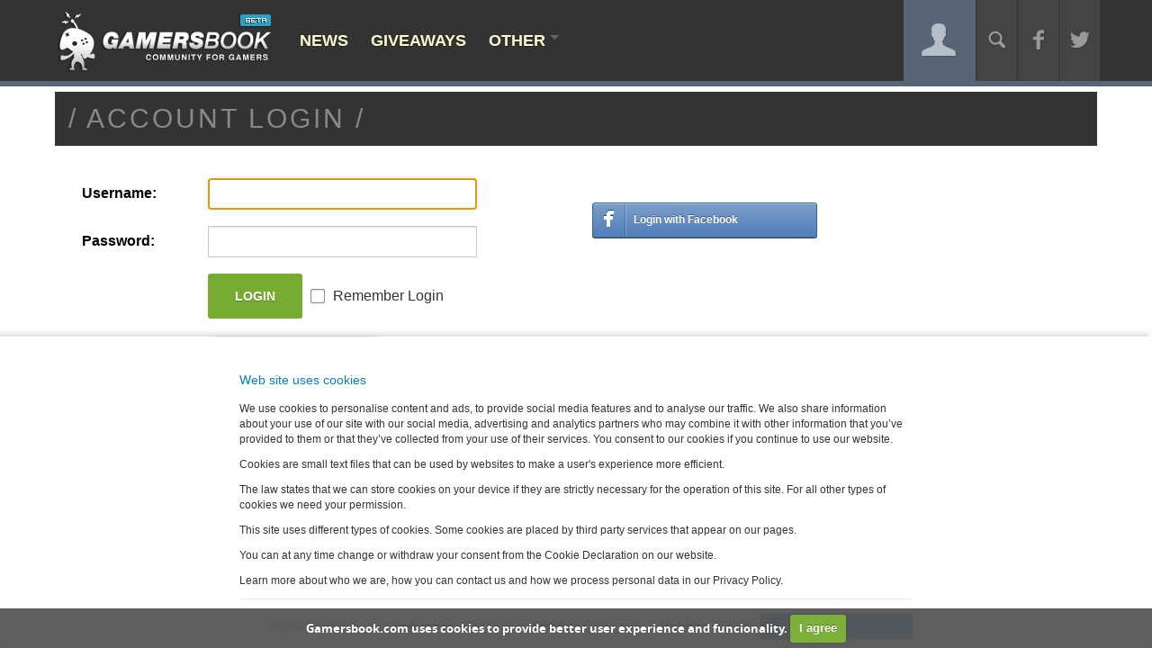

--- FILE ---
content_type: text/html; charset=utf-8
request_url: https://www.gamersbook.com/Login?returnurl=%2factivity-feed%2fuserId%2f224754
body_size: 9594
content:
<!DOCTYPE HTML>
<html  lang="en-US">
<head id="Head"><meta http-equiv="X-UA-Compatible" content="IE=edge" /><title>
	GamersBook > Login
</title><meta content="text/html; charset=UTF-8" http-equiv="Content-Type" /><meta content="text/javascript" http-equiv="Content-Script-Type" /><meta content="text/css" http-equiv="Content-Style-Type" /><meta id="MetaCopyright" name="COPYRIGHT" content="All rights reserved © 2026 - Gamersbook gaming community" /><meta id="MetaAuthor" name="AUTHOR" content="GamersBook" /><meta name="RESOURCE-TYPE" content="DOCUMENT" /><meta name="DISTRIBUTION" content="GLOBAL" /><meta id="MetaRobots" name="ROBOTS" content="NOINDEX, NOFOLLOW" /><meta name="REVISIT-AFTER" content="1 DAYS" /><meta name="RATING" content="GENERAL" /><meta http-equiv="PAGE-ENTER" content="RevealTrans(Duration=0,Transition=1)" /><style id="StylePlaceholder" type="text/css"></style><link href="/portals/_default/default.css?cdv=54" type="text/css" rel="stylesheet"/><link href="/desktopmodules/admin/authentication/module.css?cdv=54" type="text/css" rel="stylesheet"/><link href="/portals/0/portal.css?cdv=54" type="text/css" rel="stylesheet"/><link href="/Portals/0/Skins/GB/style.css?v1.4&amp;cdv=54" type="text/css" rel="stylesheet"/><link href="/Portals/0/Skins/GB/css/profile.min.css?cdv=54" type="text/css" rel="stylesheet"/><link href="/portals/_default/skins/_default/webcontrolskin/default/combobox.default.css?cdv=54" type="text/css" rel="stylesheet"/><link href="/resources/search/searchskinobjectpreview.css?cdv=54" type="text/css" rel="stylesheet"/><script src="/resources/libraries/jquery/01_09_01/jquery.js?cdv=54" type="text/javascript"></script><script src="/resources/libraries/jquery-migrate/01_02_01/jquery-migrate.js?cdv=54" type="text/javascript"></script><script src="/resources/libraries/jquery-ui/01_10_03/jquery-ui.js?cdv=54" type="text/javascript"></script><script src="/Portals/0/Skins/GB/js/modernizr.min.js?cdv=54" type="text/javascript"></script>
<script type="text/javascript">
    window.appInsights={queue:[],applicationInsightsId:null,accountId:null,appUserId:null,configUrl:null,start:function(n){function u(n){t[n]=function(){var i=arguments;t.queue.push(function(){t[n].apply(t,i)})}}function f(n,t){if(n){var u=r.createElement(i);u.type="text/javascript";u.src=n;u.async=!0;u.onload=t;u.onerror=t;r.getElementsByTagName(i)[0].parentNode.appendChild(u)}else t()}var r=document,t=this,i;t.applicationInsightsId=n;u("logEvent");u("logPageView");i="script";f(t.configUrl,function(){f("//az416426.vo.msecnd.net/scripts/a/ai.0.7.js")});t.start=function(){}}};
    appInsights.start("3a7fa792-100a-474e-983a-f4656bbbf4d8");
    appInsights.logPageView();
</script>
    <link rel='SHORTCUT ICON' href='/Portals/0/favicon.ico' type='image/x-icon' />     
        
			    <script type="text/javascript">
			      var _gaq = _gaq || [];
			      _gaq.push(['_setAccount', 'UA-19481837-2']);
			      _gaq.push(['_trackPageview']);
			 
			      (function() {
				    var ga = document.createElement('script'); ga.type = 'text/javascript'; ga.async = true;
				    ga.src = ('https:' == document.location.protocol ? 'https://ssl' : 'http://www') + '.google-analytics.com/ga.js';
				    var s = document.getElementsByTagName('script')[0]; s.parentNode.insertBefore(ga, s);
			      })();
			    </script>
        
		  <meta name="viewport" content="width=device-width,initial-scale=1.0,maximum-scale=1.0,user-scalable=0" /><link href="/Telerik.Web.UI.WebResource.axd?compress=1&amp;_TSM_CombinedScripts_=%3b%3bTelerik.Web.UI%2c+Version%3d2013.2.717.40%2c+Culture%3dneutral%2c+PublicKeyToken%3d121fae78165ba3d4%3aen-US%3a636548d2-ff28-4c99-b077-b4b8ed4e8c55%3a45085116%3a27c5704c" type="text/css" rel="stylesheet" /></head>
<body id="Body" class="profile-page  Id106_page UPR_All_Users">
    
    <form method="post" action="/Login?returnurl=%2factivity-feed%2fuserId%2f224754" id="Form" enctype="multipart/form-data">
<div class="aspNetHidden">
<input type="hidden" name="StylesheetManager_TSSM" id="StylesheetManager_TSSM" value="" />
<input type="hidden" name="ScriptManager_TSM" id="ScriptManager_TSM" value="" />
<input type="hidden" name="__EVENTTARGET" id="__EVENTTARGET" value="" />
<input type="hidden" name="__EVENTARGUMENT" id="__EVENTARGUMENT" value="" />
<input type="hidden" name="__VIEWSTATE_CACHEKEY" id="__VIEWSTATE_CACHEKEY" value="VS_ncfepa0bnr40sh2k5mqsp22i_639044290382316083" />
<input type="hidden" name="__VIEWSTATE" id="__VIEWSTATE" value="" />
</div>

<script type="text/javascript">
//<![CDATA[
var theForm = document.forms['Form'];
if (!theForm) {
    theForm = document.Form;
}
function __doPostBack(eventTarget, eventArgument) {
    if (!theForm.onsubmit || (theForm.onsubmit() != false)) {
        theForm.__EVENTTARGET.value = eventTarget;
        theForm.__EVENTARGUMENT.value = eventArgument;
        theForm.submit();
    }
}
//]]>
</script>


<script src="/WebResource.axd?d=pynGkmcFUV3RkjkvFpJ2yEAJsIEGP_eizxIMOe5-zVmpVQ6EB0VLWWIAwHc1&amp;t=637100842445053551" type="text/javascript"></script>


<script src="/Telerik.Web.UI.WebResource.axd?_TSM_HiddenField_=ScriptManager_TSM&amp;compress=1&amp;_TSM_CombinedScripts_=%3b%3bSystem.Web.Extensions%2c+Version%3d4.0.0.0%2c+Culture%3dneutral%2c+PublicKeyToken%3d31bf3856ad364e35%3aen-US%3aad6c4949-7f20-401f-a40f-4d4c52722104%3aea597d4b%3ab25378d2%3bTelerik.Web.UI%2c+Version%3d2013.2.717.40%2c+Culture%3dneutral%2c+PublicKeyToken%3d121fae78165ba3d4%3aen-US%3a636548d2-ff28-4c99-b077-b4b8ed4e8c55%3a16e4e7cd%3af7645509%3aed16cbdc" type="text/javascript"></script>
<div class="aspNetHidden">

	<input type="hidden" name="__VIEWSTATEENCRYPTED" id="__VIEWSTATEENCRYPTED" value="" />
	<input type="hidden" name="__EVENTVALIDATION" id="__EVENTVALIDATION" value="hf0umDBfAn8xpZDAWVn5M7PzBPUeocenemKeNd+pJurSjcUh4UpV4mJqtGwaiVs3KwR+xGi1qw0dj0YuxocwKB1m1ds1IHycJMpkN+/p5MoBIrl4Q3MAjRkA2GU/CrGJzaSdwlloL8+JOTHL1QN0xZK6yazXKQyMFm07NBE9yk77yCAPdMXlOu7IPvBE5h1NZ8pzOKNB49z1klIxFeE+rcw877hzjNshAZ8KnXlOLYQv1TSFhZowpkpfA5tmWEX3aTMULA==" />
</div><script src="/js/dnn.js?cdv=54" type="text/javascript"></script><script src="/js/dnn.modalpopup.js?cdv=54" type="text/javascript"></script><script src="/resources/shared/scripts/jquery/jquery.hoverintent.min.js?cdv=54" type="text/javascript"></script><script src="/js/dnncore.js?cdv=54" type="text/javascript"></script><script src="/resources/shared/scripts/dnn.jquery.extensions.js?cdv=54" type="text/javascript"></script><script src="/resources/shared/scripts/dnn.jquery.tooltip.js?cdv=54" type="text/javascript"></script><script src="/resources/shared/scripts/dnn.passwordstrength.js?cdv=54" type="text/javascript"></script><script src="/desktopmodules/admin/security/scripts/dnn.passwordcomparer.js?cdv=54" type="text/javascript"></script><script src="/resources/search/searchskinobjectpreview.js?cdv=54" type="text/javascript"></script><script src="/resources/shared/scripts/dnn.jquery.js?cdv=54" type="text/javascript"></script><script src="/js/dnn.servicesframework.js?cdv=54" type="text/javascript"></script><script type="text/javascript">
//<![CDATA[
Sys.WebForms.PageRequestManager._initialize('ScriptManager', 'Form', ['tdnn$ctr464$dnn$ctr464$Login_UPPanel',''], [], [], 900, '');
//]]>
</script>

        
        
        <!--40Fingers Stylehelper Conditions Return True-->

<!--40Fingers Stylehelper Conditions Return False -->
	


<div id="fb-root"></div>
<script>(function(d, s, id) {
  var js, fjs = d.getElementsByTagName(s)[0];
  if (d.getElementById(id)) return;
  js = d.createElement(s); js.id = id;
  js.src = "//connect.facebook.net/en_US/all.js#xfbml=1";
  fjs.parentNode.insertBefore(js, fjs);
}(document, 'script', 'facebook-jssdk'));</script>

<div id="dnn_ScriptPane" class="script-pane DNNEmptyPane"></div>

<div class="bg-banners" data-spy="affix" data-offset-top="0">
    <div id="dnn_BgBannerLeft" class="bg-banner left-bg DNNEmptyPane"></div>
    <div id="dnn_BgBannerRight" class="bg-banner right-bg DNNEmptyPane"></div>
</div>

<div id="dnn_HeroPane" class="hero-pane DNNEmptyPane"></div>

<header class="site-head affix" data-spy="affix" data-offset-top="0">
    <nav class="site-nav">
        <div class="container">
            <div class="menu-btn visible-xs visible-sm left"><span class="icon icon-menu"></span> Menu</div>
            <h1 class="nav-title left">
                <a href="/Home" class="logo-link">Gamersbook</a>
            </h1>
            <div class="main-nav hidden-xs hidden-sm left">
            <!-- DDRmenu v02.00.01 - main-nav template --><ul class="nav left">
	
	<li class="item first tab89">
		
			<a href="https://www.gamersbook.com/News" class="">News</a>
		
	</li>

	<li class="item tab91">
		
			<a href="https://www.gamersbook.com/Giveaways" class="">Giveaways</a>
		
	</li>

	<li class="item last tab103">
		
			<a class="has-child">Other</a>
		
			    <ul class="sub-level">
				    
	<li class="item first">
		
			<a href="https://www.gamersbook.com/Aboutus" class="">About us</a>
		
	</li>

	<li class="item last">
		
			<a href="https://www.gamersbook.com/Contact" class="">Contact</a>
		
	</li>

			    </ul>
		
	</li>

</ul>


            </div>
            <div class="pushy pushy-left">
                <!-- DDRmenu v02.00.01 - mobile-nav template --><ul class="m-nav">
	
	<li class="m-item first tab57">
		
			<a href="https://www.gamersbook.com/" class="">Home</a>
		
	</li>

	<li class="m-item tab89">
		
			<a href="https://www.gamersbook.com/News" class="">News</a>
		
	</li>

	<li class="m-item tab91">
		
			<a href="https://www.gamersbook.com/Giveaways" class="">Giveaways</a>
		
	</li>

	<li class="m-item last tab103">
		
			<a class="has-child">Other</a>
		
			    <ul class="sub-level">
				    
	<li class="m-item first">
		
			<a href="https://www.gamersbook.com/Aboutus" class="">About us</a>
		
	</li>

	<li class="m-item last">
		
			<a href="https://www.gamersbook.com/Contact" class="">Contact</a>
		
	</li>

			    </ul>
		
	</li>

</ul>


                
                
            </div>
            <div class="site-overlay"></div>
            <div id="profile-nav">
              <div class="DnnModule twModule">
                <div class="panel-heading">
                  <h4 class="panel-title">
                    <a data-toggle="collapse" data-parent="#profile-nav" href="#twitter-col" class="collapsed"><span class="icon icon-twitter"></span></a>
                  </h4>
                </div>
                <div id="twitter-col" class="panel-collapse collapse width">
		            <a href="http://twitter.com/Gamersbook" title="Follow us on Twitter" target="_blank">
                        <span id="tw_count">
                            -1
<span class="twitterError">Twitter error: No message from Twitter</span>
                        </span>
                        <span class="fans">Followers</span>
                    </a>
                </div>
              </div>
              <div class="DnnModule fbModule">
                <div class="panel-heading">
                  <h4 class="panel-title">
                    <a data-toggle="collapse" data-parent="#profile-nav" href="#fb-col" class="collapsed">
                        <span class="icon icon-facebook"></span>
                    </a>
                  </h4>
                </div>
                <div id="fb-col" class="panel-collapse collapse width">
                    <a href="http://www.facebook.com/Gamersbook" title="Follow us on Facebook" target="_blank">
                        <span id="fb_count"></span>
                        <span class="fans">Fans</span>
                    </a>
                </div>
              </div>
              <div class="DnnModule searchModule">
                <div class="panel-heading">
                  <h4 class="panel-title">
                    <a data-toggle="collapse" data-parent="#profile-nav" href="#search-col" class="collapsed"><span class="icon icon-search"></span></a>
                  </h4>
                </div>
                <div id="search-col" class="panel-collapse collapse width">
		            <span id="dnn_dnnSearch_ClassicSearch">
    
    
    <span class="searchInputContainer" data-moreresults="See More Results" data-noresult="No Results Found">
        <input name="dnn$dnnSearch$txtSearch" type="text" maxlength="255" size="20" id="dnn_dnnSearch_txtSearch" class="NormalTextBox" autocomplete="off" placeholder="Search..." />
        <a class="dnnSearchBoxClearText"></a>
    </span>
    <a id="dnn_dnnSearch_cmdSearch" class="searchBtn" href="javascript:__doPostBack(&#39;dnn$dnnSearch$cmdSearch&#39;,&#39;&#39;)">Search</a>
</span>


<script type="text/javascript">
    $(function() {
        if (typeof dnn != "undefined" && typeof dnn.searchSkinObject != "undefined") {
            var searchSkinObject = new dnn.searchSkinObject({
                delayTriggerAutoSearch : 400,
                minCharRequiredTriggerAutoSearch : 2,
                searchType: 'S',
                enableWildSearch: true,
                cultureCode: 'en-US',
                portalId: -1
                }
            );
            searchSkinObject.init();
            
            
            // attach classic search
            var siteBtn = $('#dnn_dnnSearch_SiteRadioButton');
            var webBtn = $('#dnn_dnnSearch_WebRadioButton');
            var clickHandler = function() {
                if (siteBtn.is(':checked')) searchSkinObject.settings.searchType = 'S';
                else searchSkinObject.settings.searchType = 'W';
            };
            siteBtn.on('change', clickHandler);
            webBtn.on('change', clickHandler);
            
            
        }
    });
</script>

                </div>
              </div>  
              <div class="DnnModule userModule">
                <div class="panel-heading">
                  <h4 class="panel-title">
                    <a data-toggle="collapse" data-parent="#profile-nav" href="#user-col"><span class="icon icon-user"></span></a>
                  </h4>
                </div>
                <div id="user-col" class="panel-collapse collapse width in">
                    
		            
                </div>
              </div>
            </div>
       	</div>
    </nav>
</header>

<div id="main" class="container">
    <div class="row">
        <div id="dnn_ContentPane" class="content-pane"><div class="DnnModule DnnModule-Authentication DnnModule-464"><a name="464"></a><div id="dnn_ctr464_ContentPane"><!-- Start_Module_464 --><div class="section-title">
<h3><span>Account login</span></h3>
</div><div id="dnn_ctr464_ModuleContent">
	<div id="dnn_ctr464_Login_Prog" class="RadAjax RadAjax_Default" style="display:none;">
		<div class="raDiv">

		</div><div class="raColor raTransp">

		</div>
	</div><div class="RadAjaxPanel" id="dnn_ctr464_dnn_ctr464_Login_UPPanel">
		<div id="dnn_ctr464_Login_UP">
			<!-- 2013.2.717.40 -->
<div class="dnnForm dnnLogin dnnClear">
    <div id="dnn_ctr464_Login_pnlLogin">
				
        <div class="loginContent">
            
            <div id="dnn_ctr464_Login_pnlLoginContainer" class="LoginPanel">
					<div id="dnn_ctr464_Login_DNN" onkeydown="return __dnn_KeyDown(&#39;13&#39;, &#39;javascript:__doPostBack(%27dnn$ctr464$Login$Login_DNN$cmdLogin%27,%27%27)&#39;, event);">
<div class="dnnForm dnnLoginService dnnClear">
    <div class="dnnFormItem">
        <label for="dnn_ctr464_Login_Login_DNN_txtUsername" id="dnn_ctr464_Login_Login_DNN_plUsername" class="dnnFormLabel">Username:</label>
        <input name="dnn$ctr464$Login$Login_DNN$txtUsername" type="text" id="dnn_ctr464_Login_Login_DNN_txtUsername" AUTOCOMPLETE="off" />
    </div>
    <div class="dnnFormItem">
        <label for="dnn_ctr464_Login_Login_DNN_txtPassword" id="dnn_ctr464_Login_Login_DNN_plPassword" class="dnnFormLabel">Password:</label>
        <input name="dnn$ctr464$Login$Login_DNN$txtPassword" type="password" id="dnn_ctr464_Login_Login_DNN_txtPassword" AUTOCOMPLETE="off" />
    </div>
    
    
    <div class="dnnFormItem">
        <label for="dnn_ctr464_Login_Login_DNN_cmdLogin" id="dnn_ctr464_Login_Login_DNN_lblLogin" class="dnnFormLabel"></label>
        <a id="dnn_ctr464_Login_Login_DNN_cmdLogin" title="Login" class="dnnPrimaryAction" href="javascript:WebForm_DoPostBackWithOptions(new WebForm_PostBackOptions(&quot;dnn$ctr464$Login$Login_DNN$cmdLogin&quot;, &quot;&quot;, true, &quot;&quot;, &quot;&quot;, false, true))">Login</a>
        <span class="dnnLoginRememberMe"><input id="dnn_ctr464_Login_Login_DNN_chkCookie" type="checkbox" name="dnn$ctr464$Login$Login_DNN$chkCookie" /><label for="dnn_ctr464_Login_Login_DNN_chkCookie">Remember Login</label></span>
    </div>
    <div class="dnnFormItem">
        <label class="dnnFormLabel">&nbsp;</label>
        <div class="dnnLoginActions">
            <ul class="dnnActions dnnClear">
                                
                <li id="dnn_ctr464_Login_Login_DNN_liPassword"><a id="dnn_ctr464_Login_Login_DNN_passwordLink" class="dnnSecondaryAction" onclick="return dnnModal.show(&#39;https://www.gamersbook.com/Login/ctl/SendPassword?returnurl=https://www.gamersbook.com/Login&amp;popUp=true&#39;,/*showReturn*/true,300,650,true,&#39;&#39;)" href="https://www.gamersbook.com/Login/ctl/SendPassword?returnurl=https://www.gamersbook.com/Login">Reset Password</a></li>
            </ul>
        </div>
    </div>
</div>
<script type="text/javascript">
	/*globals jQuery, window, Sys */
	(function ($, Sys) {
		function setUpLogin() {
			var actionLinks = $("a[id$=cmdLogin]");
			actionLinks.click(function () {
				if ($(this).hasClass("dnnDisabledAction")) {
					return false;
				}

				actionLinks.addClass("dnnDisabledAction");
			});
		}
		
		$(document).ready(function () {
			setUpLogin();
			Sys.WebForms.PageRequestManager.getInstance().add_endRequest(function () {
				setUpLogin();
			});
		});
	}(jQuery, window.Sys));
</script>  
</div>
				</div>
            <div class="dnnSocialRegistration">
                <div id="socialControls">
                    <ul class="buttonList">
                        <li id="dnn_ctr464_Login_Login_Facebook_loginItem" class="facebook">
    <a id="dnn_ctr464_Login_Login_Facebook_loginButton" href="javascript:__doPostBack(&#39;dnn$ctr464$Login$Login_Facebook$loginButton&#39;,&#39;&#39;)">
        <span>Login with Facebook</span>
    </a>
</li>


                    </ul>
                </div>
            </div>
        </div>
    
			</div>
    
    
    
    
</div>
		</div>
	</div>
</div><!-- End_Module_464 --></div>
</div></div>
    </div>
    <div class="row">
        <div id="dnn_LeftContPane" class="left-content-pane DNNEmptyPane"></div>
        <div id="dnn_RightContPane" class="right-content-pane DNNEmptyPane"></div>
    </div>
</div>

<footer class="site-foot">
    <div class="container">
        <div class="left">
            <span id="dnn_dnnCopyright_lblCopyright" class="copyright-text">All rights reserved © 2026 - Gamersbook gaming community</span>
<span class="dev-sig">Design and implementation: <a href="http://www.sistemi.hr" target="_blank">Sistemi.hr</a></span>
        </div>
        <div class="hidden-xs hidden-sm right">
            <!-- DDRmenu v02.00.01 - main-nav template --><ul class="nav left">
	
	<li class="item first tab94">
		
			<a href="https://www.gamersbook.com/Aboutus" class="">About us</a>
		
	</li>

	<li class="item last tab95">
		
			<a href="https://www.gamersbook.com/Contact" class="">Contact</a>
		
	</li>

</ul>


        </div>
    </div>
</footer>

<div class="js-cookiebar cookiebar position--fixed width--100 block" style="display:none">
  <div class="card margin">
    <div class="mw--48 flex flex--column justify--center center">
      <div class="card-content">
        
	<h2 class="card-title">Web site uses cookies</h2>
	<p>We use cookies to personalise content and ads, to provide social media features and to analyse our traffic. We also share information about your use of our site with our social media, advertising and analytics partners who may combine it with other information that you’ve provided to them or that they’ve collected from your use of their services. You consent to our cookies if you continue to use our website.</p>
	<p>Cookies are small text files that can be used by websites to make a user's experience more efficient.</p>
	<p>The law states that we can store cookies on your device if they are strictly necessary for the operation of this site. For all other types of cookies we need your permission.</p>
	<p>This site uses different types of cookies. Some cookies are placed by third party services that appear on our pages.</p>
	<p>You can at any time change or withdraw your consent from the Cookie Declaration on our website.</p>
	<p>Learn more about who we are, how you can contact us and how we process personal data in our Privacy Policy.</p>
	
        <div class="card-action flex--row justify--space-between p-top--1 p-bottom--1">
          <div class="flex width--100 align__items--center justify--center">
            <label class="flex align__items--center justify--center m-right--1" title="Necessary cookies help make a website usable by enabling basic functions like page navigation and access to secure areas of the website. The website cannot function properly without these cookies." for="basic_chkbx">Necessary</label><input id="basic_chkbx" type="checkbox" name="items" value="true" disabled checked />
          </div>
          <div class="flex width--100 align__items--center justify--center">
            <label class="flex align__items--center justify--center m-right--1" title="Preference cookies enable a website to remember information that changes the way the website behaves or looks, like your preferred language or the region that you are in." for="preferences_chkbx">Preferences</label><input id="preferences_chkbx" type="checkbox" name="items" value="true" />
          </div>
          <div class="flex width--100 align__items--center justify--center">
            <label class="flex align__items--center justify--center m-right--1" title="Statistic cookies help website owners to understand how visitors interact with websites by collecting and reporting information anonymously." for="statistics_chkbx">Statistics</label><input id="statistics_chkbx" type="checkbox" name="items" value="true" />
          </div>
          <div class="flex width--100 align__items--center justify--center">
            <label class="flex align__items--center justify--center m-right--1" title="Marketing cookies are used to track visitors across websites. The intention is to display ads that are relevant and engaging for the individual user and thereby more valuable for publishers and third party advertisers." for="marketing_chkbx">Marketing</label><input id="marketing_chkbx" type="checkbox" name="items" value="true" />
          </div>
          <button type="button" class="button button--blue flex width--100 justify--center" id="cookiebutton" onclick="onCookieButtonClick()">Accept</button>
        </div>
      </div>
    </div>
  </div>
</div>
<!--<button class="button button--orange js-change-cookie" type="button">Change Cookie</button>-->

<!-- Placed in <head> of the document -->
<!--CDF(Javascript|/Portals/0/Skins/GB/js/modernizr.min.js?cdv=54)-->
<!-- Placed at the end of the document so the pages load faster -->
<!--CDF(Javascript|/Portals/0/Skins/GB/js/plugins.min.js?cdv=54)-->
<!--CDF(Javascript|/Portals/0/Skins/GB/js/scripts.min.js?cdv=54)-->
<!--CDF(Javascript|/Portals/0/Skins/GB/js/gdpr-cookiebar.js?cdv=54)-->
<!-- css -->
<!--CDF(Css|/Portals/0/Skins/GB/style.css?v1.4&cdv=54)-->
<!--CDF(Css|/Portals/0/Skins/GB/css/profile.min.css?cdv=54)-->
        <input name="ScrollTop" type="hidden" id="ScrollTop" />
        <input name="__dnnVariable" type="hidden" id="__dnnVariable" autocomplete="off" value="`{`__scdoff`:`1`,`sf_siteRoot`:`/`,`sf_tabId`:`106`}" />
        <input name="__RequestVerificationToken" type="hidden" value="f3sKD8MBL_qjH4PuN-GvAZMdi5z0zizQ7p9W1iS4dKNpNnECBZgCgw0daITrIpMh5aOa-w2" /><script src="/Portals/0/Skins/GB/js/plugins.min.js?cdv=54" type="text/javascript"></script><script src="/Portals/0/Skins/GB/js/scripts.min.js?cdv=54" type="text/javascript"></script><script src="/Portals/0/Skins/GB/js/gdpr-cookiebar.js?cdv=54" type="text/javascript"></script>
    
<script type="text/javascript" src="/Resources/Shared/scripts/initWidgets.js" ></script>
<script type="text/javascript">
//<![CDATA[
__dnn_SetInitialFocus('dnn_ctr464_Login_Login_DNN_txtUsername');;(function() {
                        function loadHandler() {
                            var hf = $get('StylesheetManager_TSSM');
                            if (!hf._RSSM_init) { hf._RSSM_init = true; hf.value = ''; }
                            hf.value += ';Telerik.Web.UI, Version=2013.2.717.40, Culture=neutral, PublicKeyToken=121fae78165ba3d4:en-US:636548d2-ff28-4c99-b077-b4b8ed4e8c55:45085116:27c5704c';
                            Sys.Application.remove_load(loadHandler);
                        };
                        Sys.Application.add_load(loadHandler);
                    })();Sys.Application.add_init(function() {
    $create(Telerik.Web.UI.RadAjaxLoadingPanel, {"initialDelayTime":0,"isSticky":false,"minDisplayTime":0,"skin":"Default","uniqueID":"dnn$ctr464$Login_Prog","zIndex":90000}, null, null, $get("dnn_ctr464_Login_Prog"));
});
Sys.Application.add_init(function() {
    $create(Telerik.Web.UI.RadAjaxPanel, {"clientEvents":{OnRequestStart:"",OnResponseEnd:""},"enableAJAX":true,"enableHistory":false,"links":[],"loadingPanelID":"dnn_ctr464_Login_Prog","styles":[],"uniqueID":"dnn$ctr464$Login_UP"}, null, null, $get("dnn_ctr464_Login_UP"));
});
//]]>
</script>
</form>
    
    
</body>
</html>

--- FILE ---
content_type: text/css
request_url: https://www.gamersbook.com/Portals/0/Skins/GB/style.css?v1.4&cdv=54
body_size: 21338
content:
/*! normalize.css v2.1.3 | MIT License | git.io/normalize */article,aside,details,figcaption,figure,footer,header,hgroup,main,nav,section,summary{display:block}audio,canvas,video{display:inline-block}audio:not([controls]){display:none;height:0}[hidden],template{display:none}html{font-family:sans-serif;-ms-text-size-adjust:100%;-webkit-text-size-adjust:100%}body{margin:0}a{background:transparent}a:focus{outline:thin dotted}a:active,a:hover{outline:0}h1{font-size:2em;margin:0.67em 0}abbr[title]{border-bottom:1px dotted}b,strong{font-weight:bold}dfn{font-style:italic}hr{-moz-box-sizing:content-box;box-sizing:content-box;height:0}mark{background:#ff0;color:#000}code,kbd,pre,samp{font-family:monospace, serif;font-size:1em}pre{white-space:pre-wrap}q{quotes:"\201C" "\201D" "\2018" "\2019"}small{font-size:80%}sub,sup{font-size:75%;line-height:0;position:relative;vertical-align:baseline}sup{top:-0.5em}sub{bottom:-0.25em}img{border:0}svg:not(:root){overflow:hidden}figure{margin:0}fieldset{border:1px solid #c0c0c0;margin:0 2px;padding:0.35em 0.625em 0.75em}legend{border:0;padding:0}button,input,select,textarea{font-family:inherit;font-size:100%;margin:0}button,input{line-height:normal}button,select{text-transform:none}button,html input[type="button"],input[type="reset"],input[type="submit"]{-webkit-appearance:button;cursor:pointer}button[disabled],html input[disabled]{cursor:default}input[type="checkbox"],input[type="radio"]{box-sizing:border-box;padding:0}input[type="search"]{-webkit-appearance:textfield;-moz-box-sizing:content-box;-webkit-box-sizing:content-box;box-sizing:content-box}input[type="search"]::-webkit-search-cancel-button,input[type="search"]::-webkit-search-decoration{-webkit-appearance:none}button::-moz-focus-inner,input::-moz-focus-inner{border:0;padding:0}textarea{overflow:auto;vertical-align:top}table{border-collapse:collapse;border-spacing:0}*,*:before,*:after{-webkit-box-sizing:border-box;-moz-box-sizing:border-box;box-sizing:border-box}html{font-size:62.5%;-webkit-tap-highlight-color:rgba(0,0,0,0)}body{font-family:"OpenSansHR",Helvetica,Arial,sans-serif;font-size:16px;line-height:1.428571429;color:#333;background-color:#fff}input,button,select,textarea{font-family:inherit;font-size:inherit;line-height:inherit}a{color:#428bca;text-decoration:none}a:hover,a:focus{color:#2a6496;text-decoration:underline}a:focus{outline:thin dotted #333;outline:5px auto -webkit-focus-ring-color;outline-offset:-2px}img{vertical-align:middle}.img-responsive{display:block;max-width:100%;height:auto}.img-rounded{border-radius:6px}.img-thumbnail{padding:4px;line-height:1.428571429;background-color:#fff;border:1px solid #ddd;border-radius:4px;-webkit-transition:all .2s ease-in-out;transition:all .2s ease-in-out;display:inline-block;max-width:100%;height:auto}.img-circle{border-radius:50%}hr{margin-top:22px;margin-bottom:22px;border:0;border-top:1px solid #eee}.sr-only{position:absolute;width:1px;height:1px;margin:-1px;padding:0;overflow:hidden;clip:rect(0, 0, 0, 0);border:0}p{margin:0 0 11px}.lead{margin-bottom:22px;font-size:18px;font-weight:200;line-height:1.4}@media (min-width:768px){.lead{font-size:24px}}small,.small{font-size:85%}cite{font-style:normal}.text-muted{color:#999}.text-primary{color:#428bca}.text-primary:hover{color:#3071a9}.text-warning{color:#c09853}.text-warning:hover{color:#a47e3c}.text-danger{color:#b94a48}.text-danger:hover{color:#953b39}.text-success{color:#468847}.text-success:hover{color:#356635}.text-info{color:#3a87ad}.text-info:hover{color:#2d6987}.text-left{text-align:left}.text-right{text-align:right}.text-center{text-align:center}h1,h2,h3,h4,h5,h6,.h1,.h2,.h3,.h4,.h5,.h6{font-family:"OpenSansHR",Helvetica,Arial,sans-serif;font-weight:500;line-height:1.1;color:inherit}h1 small,h2 small,h3 small,h4 small,h5 small,h6 small,.h1 small,.h2 small,.h3 small,.h4 small,.h5 small,.h6 small,h1 .small,h2 .small,h3 .small,h4 .small,h5 .small,h6 .small,.h1 .small,.h2 .small,.h3 .small,.h4 .small,.h5 .small,.h6 .small{font-weight:normal;line-height:1;color:#999}h1,h2,h3{margin-top:22px;margin-bottom:11px}h1 small,h2 small,h3 small,h1 .small,h2 .small,h3 .small{font-size:65%}h4,h5,h6{margin-top:11px;margin-bottom:11px}h4 small,h5 small,h6 small,h4 .small,h5 .small,h6 .small{font-size:75%}h1,.h1{font-size:41px}h2,.h2{font-size:34px}h3,.h3{font-size:28px}h4,.h4{font-size:20px}h5,.h5{font-size:16px}h6,.h6{font-size:14px}.page-header{padding-bottom:10px;margin:44px 0 22px;border-bottom:1px solid #eee}ul,ol{margin-top:0;margin-bottom:11px}ul ul,ol ul,ul ol,ol ol{margin-bottom:0}.list-unstyled{padding-left:0;list-style:none}.list-inline{padding-left:0;list-style:none}.list-inline>li{display:inline-block;padding-left:5px;padding-right:5px}.list-inline>li:first-child{padding-left:0}dl{margin-bottom:22px}dt,dd{line-height:1.428571429}dt{font-weight:bold}dd{margin-left:0}@media (min-width:768px){.dl-horizontal dt{float:left;width:160px;clear:left;text-align:right;overflow:hidden;text-overflow:ellipsis;white-space:nowrap}.dl-horizontal dd{margin-left:180px}.dl-horizontal dd:before,.dl-horizontal dd:after{content:" ";display:table}.dl-horizontal dd:after{clear:both}.dl-horizontal dd:before,.dl-horizontal dd:after{content:" ";display:table}.dl-horizontal dd:after{clear:both}}abbr[title],abbr[data-original-title]{cursor:help;border-bottom:1px dotted #999}abbr.initialism{font-size:90%;text-transform:uppercase}blockquote{padding:11px 22px;margin:0 0 22px;border-left:5px solid #eee}blockquote p{font-size:20px;font-weight:300;line-height:1.25}blockquote p:last-child{margin-bottom:0}blockquote small{display:block;line-height:1.428571429;color:#999}blockquote small:before{content:'\2014 \00A0'}blockquote.pull-right{padding-right:15px;padding-left:0;border-right:5px solid #eee;border-left:0}blockquote.pull-right p,blockquote.pull-right small,blockquote.pull-right .small{text-align:right}blockquote.pull-right small:before,blockquote.pull-right .small:before{content:''}blockquote.pull-right small:after,blockquote.pull-right .small:after{content:'\00A0 \2014'}blockquote:before,blockquote:after{content:""}address{margin-bottom:22px;font-style:normal;line-height:1.428571429}.container{margin-right:auto;margin-left:auto;padding-left:3px;padding-right:3px}.container:before,.container:after{content:" ";display:table}.container:after{clear:both}.container:before,.container:after{content:" ";display:table}.container:after{clear:both}.row{margin-left:-3px;margin-right:-3px}.row:before,.row:after{content:" ";display:table}.row:after{clear:both}.row:before,.row:after{content:" ";display:table}.row:after{clear:both}@media (min-width:768px){.container{width:726px}}@media (min-width:992px){.container{width:946px}}@media (min-width:1170px){.container{width:1164px}}.fade{opacity:0;-webkit-transition:opacity .15s linear;transition:opacity .15s linear}.fade.in{opacity:1}.collapse{display:none}.collapse.in{display:block}.collapsing{position:relative;height:0;overflow:hidden;-webkit-transition:height .35s ease;transition:height .35s ease}.clearfix:before,.clearfix:after{content:" ";display:table}.clearfix:after{clear:both}.center-block{display:block;margin-left:auto;margin-right:auto}.pull-right{float:right !important}.pull-left{float:left !important}.hide{display:none !important}.show{display:block !important}.invisible{visibility:hidden}.text-hide{font:0/0 a;color:transparent;text-shadow:none;background-color:transparent;border:0}.hidden{display:none !important;visibility:hidden !important}.affix{position:fixed}@-ms-viewport{width:device-width}.visible-xs,tr.visible-xs,th.visible-xs,td.visible-xs{display:none !important}@media (max-width:767px){.visible-xs{display:block !important}tr.visible-xs{display:table-row !important}th.visible-xs,td.visible-xs{display:table-cell !important}}@media (min-width:768px) and (max-width:991px){.visible-xs.visible-sm{display:block !important}tr.visible-xs.visible-sm{display:table-row !important}th.visible-xs.visible-sm,td.visible-xs.visible-sm{display:table-cell !important}}@media (min-width:992px) and (max-width:1169px){.visible-xs.visible-md{display:block !important}tr.visible-xs.visible-md{display:table-row !important}th.visible-xs.visible-md,td.visible-xs.visible-md{display:table-cell !important}}@media (min-width:1170px){.visible-xs.visible-lg{display:block !important}tr.visible-xs.visible-lg{display:table-row !important}th.visible-xs.visible-lg,td.visible-xs.visible-lg{display:table-cell !important}}.visible-sm,tr.visible-sm,th.visible-sm,td.visible-sm{display:none !important}@media (max-width:767px){.visible-sm.visible-xs{display:block !important}tr.visible-sm.visible-xs{display:table-row !important}th.visible-sm.visible-xs,td.visible-sm.visible-xs{display:table-cell !important}}@media (min-width:768px) and (max-width:991px){.visible-sm{display:block !important}tr.visible-sm{display:table-row !important}th.visible-sm,td.visible-sm{display:table-cell !important}}@media (min-width:992px) and (max-width:1169px){.visible-sm.visible-md{display:block !important}tr.visible-sm.visible-md{display:table-row !important}th.visible-sm.visible-md,td.visible-sm.visible-md{display:table-cell !important}}@media (min-width:1170px){.visible-sm.visible-lg{display:block !important}tr.visible-sm.visible-lg{display:table-row !important}th.visible-sm.visible-lg,td.visible-sm.visible-lg{display:table-cell !important}}.visible-md,tr.visible-md,th.visible-md,td.visible-md{display:none !important}@media (max-width:767px){.visible-md.visible-xs{display:block !important}tr.visible-md.visible-xs{display:table-row !important}th.visible-md.visible-xs,td.visible-md.visible-xs{display:table-cell !important}}@media (min-width:768px) and (max-width:991px){.visible-md.visible-sm{display:block !important}tr.visible-md.visible-sm{display:table-row !important}th.visible-md.visible-sm,td.visible-md.visible-sm{display:table-cell !important}}@media (min-width:992px) and (max-width:1169px){.visible-md{display:block !important}tr.visible-md{display:table-row !important}th.visible-md,td.visible-md{display:table-cell !important}}@media (min-width:1170px){.visible-md.visible-lg{display:block !important}tr.visible-md.visible-lg{display:table-row !important}th.visible-md.visible-lg,td.visible-md.visible-lg{display:table-cell !important}}.visible-lg,tr.visible-lg,th.visible-lg,td.visible-lg{display:none !important}@media (max-width:767px){.visible-lg.visible-xs{display:block !important}tr.visible-lg.visible-xs{display:table-row !important}th.visible-lg.visible-xs,td.visible-lg.visible-xs{display:table-cell !important}}@media (min-width:768px) and (max-width:991px){.visible-lg.visible-sm{display:block !important}tr.visible-lg.visible-sm{display:table-row !important}th.visible-lg.visible-sm,td.visible-lg.visible-sm{display:table-cell !important}}@media (min-width:992px) and (max-width:1169px){.visible-lg.visible-md{display:block !important}tr.visible-lg.visible-md{display:table-row !important}th.visible-lg.visible-md,td.visible-lg.visible-md{display:table-cell !important}}@media (min-width:1170px){.visible-lg{display:block !important}tr.visible-lg{display:table-row !important}th.visible-lg,td.visible-lg{display:table-cell !important}}.hidden-xs{display:block !important}tr.hidden-xs{display:table-row !important}th.hidden-xs,td.hidden-xs{display:table-cell !important}@media (max-width:767px){.hidden-xs,tr.hidden-xs,th.hidden-xs,td.hidden-xs{display:none !important}}@media (min-width:768px) and (max-width:991px){.hidden-xs.hidden-sm,tr.hidden-xs.hidden-sm,th.hidden-xs.hidden-sm,td.hidden-xs.hidden-sm{display:none !important}}@media (min-width:992px) and (max-width:1169px){.hidden-xs.hidden-md,tr.hidden-xs.hidden-md,th.hidden-xs.hidden-md,td.hidden-xs.hidden-md{display:none !important}}@media (min-width:1170px){.hidden-xs.hidden-lg,tr.hidden-xs.hidden-lg,th.hidden-xs.hidden-lg,td.hidden-xs.hidden-lg{display:none !important}}.hidden-sm{display:block !important}tr.hidden-sm{display:table-row !important}th.hidden-sm,td.hidden-sm{display:table-cell !important}@media (max-width:767px){.hidden-sm.hidden-xs,tr.hidden-sm.hidden-xs,th.hidden-sm.hidden-xs,td.hidden-sm.hidden-xs{display:none !important}}@media (min-width:768px) and (max-width:991px){.hidden-sm,tr.hidden-sm,th.hidden-sm,td.hidden-sm{display:none !important}}@media (min-width:992px) and (max-width:1169px){.hidden-sm.hidden-md,tr.hidden-sm.hidden-md,th.hidden-sm.hidden-md,td.hidden-sm.hidden-md{display:none !important}}@media (min-width:1170px){.hidden-sm.hidden-lg,tr.hidden-sm.hidden-lg,th.hidden-sm.hidden-lg,td.hidden-sm.hidden-lg{display:none !important}}.hidden-md{display:block !important}tr.hidden-md{display:table-row !important}th.hidden-md,td.hidden-md{display:table-cell !important}@media (max-width:767px){.hidden-md.hidden-xs,tr.hidden-md.hidden-xs,th.hidden-md.hidden-xs,td.hidden-md.hidden-xs{display:none !important}}@media (min-width:768px) and (max-width:991px){.hidden-md.hidden-sm,tr.hidden-md.hidden-sm,th.hidden-md.hidden-sm,td.hidden-md.hidden-sm{display:none !important}}@media (min-width:992px) and (max-width:1169px){.hidden-md,tr.hidden-md,th.hidden-md,td.hidden-md{display:none !important}}@media (min-width:1170px){.hidden-md.hidden-lg,tr.hidden-md.hidden-lg,th.hidden-md.hidden-lg,td.hidden-md.hidden-lg{display:none !important}}.hidden-lg{display:block !important}tr.hidden-lg{display:table-row !important}th.hidden-lg,td.hidden-lg{display:table-cell !important}@media (max-width:767px){.hidden-lg.hidden-xs,tr.hidden-lg.hidden-xs,th.hidden-lg.hidden-xs,td.hidden-lg.hidden-xs{display:none !important}}@media (min-width:768px) and (max-width:991px){.hidden-lg.hidden-sm,tr.hidden-lg.hidden-sm,th.hidden-lg.hidden-sm,td.hidden-lg.hidden-sm{display:none !important}}@media (min-width:992px) and (max-width:1169px){.hidden-lg.hidden-md,tr.hidden-lg.hidden-md,th.hidden-lg.hidden-md,td.hidden-lg.hidden-md{display:none !important}}@media (min-width:1170px){.hidden-lg,tr.hidden-lg,th.hidden-lg,td.hidden-lg{display:none !important}}.visible-print,tr.visible-print,th.visible-print,td.visible-print{display:none !important}@media print{.visible-print{display:block !important}tr.visible-print{display:table-row !important}th.visible-print,td.visible-print{display:table-cell !important}.hidden-print,tr.hidden-print,th.hidden-print,td.hidden-print{display:none !important}}.DNNEmptyPane{display:none}h1,h2,h3,h4,h5,h6,.h1,.h2,.h3,.h4,.h5,.h6{letter-spacing:normal}#ControlBar,#ControlBar *,.dnn_mact,.dnn_mact *{-webkit-box-sizing:content-box;-moz-box-sizing:content-box;box-sizing:content-box}@font-face{font-family:"OpenSansHR";src:url("fonts/opensans/opensans-regular-webfont.eot");src:url("fonts/opensans/opensans-regular-webfont.eot?#iefix") format("embedded-opentype"),url("fonts/opensans/opensans-regular-webfont.woff") format("woff"),url("fonts/opensans/opensans-regular-webfont.ttf") format("truetype"),url("fonts/opensans/opensans-regular-webfont.svg#open_sansregular") format("svg");font-weight:400;font-style:normal}@font-face{font-family:"OpenSansHR";src:url("fonts/opensans/opensans-italic-webfont.eot");src:url("fonts/opensans/opensans-italic-webfont.eot?#iefix") format("embedded-opentype"),url("fonts/opensans/opensans-italic-webfont.woff") format("woff"),url("fonts/opensans/opensans-italic-webfont.ttf") format("truetype"),url("fonts/opensans/opensans-italic-webfont.svg#open_sansitalic") format("svg");font-weight:400;font-style:italic}@font-face{font-family:"OpenSansHR";src:url("fonts/opensans/opensans-light-webfont.eot");src:url("fonts/opensans/opensans-light-webfont.eot?#iefix") format("embedded-opentype"),url("fonts/opensans/opensans-light-webfont.woff") format("woff"),url("fonts/opensans/opensans-light-webfont.ttf") format("truetype"),url("fonts/opensans/opensans-light-webfont.svg#open_sanslight") format("svg");font-weight:300;font-style:normal}@media screen and (-webkit-min-device-pixel-ratio:0){@font-face{font-family:"OpenSansHR";src:url("fonts/opensans/opensans-light-webfont.svg#open_sanslight") format("svg");font-weight:300;font-style:normal}}@font-face{font-family:"OpenSansHR";src:url("fonts/opensans/opensans-lightitalic-webfont.eot");src:url("fonts/opensans/opensans-lightitalic-webfont.eot?#iefix") format("embedded-opentype"),url("fonts/opensans/opensans-lightitalic-webfont.woff") format("woff"),url("fonts/opensans/opensans-lightitalic-webfont.ttf") format("truetype"),url("fonts/opensans/opensans-lightitalic-webfont.svg#open_sanslight_italic") format("svg");font-weight:300;font-style:italic}@media screen and (-webkit-min-device-pixel-ratio:0){@font-face{font-family:"OpenSansHR";src:url("fonts/opensans/opensans-lightitalic-webfont.svg#open_sanslight_italic") format("svg");font-weight:300;font-style:italic}}@font-face{font-family:"OpenSansHR";src:url("fonts/opensans/opensans-semibold-webfont.eot");src:url("fonts/opensans/opensans-semibold-webfont.eot?#iefix") format("embedded-opentype"),url("fonts/opensans/opensans-semibold-webfont.woff") format("woff"),url("fonts/opensans/opensans-semibold-webfont.ttf") format("truetype"),url("fonts/opensans/opensans-semibold-webfont.svg#open_sanssemibold") format("svg");font-weight:600;font-style:normal}@media screen and (-webkit-min-device-pixel-ratio:0){@font-face{font-family:"OpenSansHR";src:url("fonts/opensans/opensans-semibold-webfont.svg#open_sanssemibold") format("svg");font-weight:600;font-style:normal}}@font-face{font-family:"OpenSansHR";src:url("fonts/opensans/opensans-semibolditalic-webfont.eot");src:url("fonts/opensans/opensans-semibolditalic-webfont.eot?#iefix") format("embedded-opentype"),url("fonts/opensans/opensans-semibolditalic-webfont.woff") format("woff"),url("fonts/opensans/opensans-semibolditalic-webfont.ttf") format("truetype"),url("fonts/opensans/opensans-semibolditalic-webfont.svg#open_sanssemibold_italic") format("svg");font-weight:600;font-style:italic}@media screen and (-webkit-min-device-pixel-ratio:0){@font-face{font-family:"OpenSansHR";src:url("fonts/opensans/opensans-semibolditalic-webfont.svg#open_sanssemibold_italic") format("svg");font-weight:600;font-style:italic}}@font-face{font-family:"OpenSansHR";src:url("fonts/opensans/opensans-bold-webfont.eot");src:url("fonts/opensans/opensans-bold-webfont.eot?#iefix") format("embedded-opentype"),url("fonts/opensans/opensans-bold-webfont.woff") format("woff"),url("fonts/opensans/opensans-bold-webfont.ttf") format("truetype"),url("fonts/opensans/opensans-bold-webfont.svg#open_sansbold") format("svg");font-weight:700;font-style:normal}@media screen and (-webkit-min-device-pixel-ratio:0){@font-face{font-family:"OpenSansHR";src:url("fonts/opensans/opensans-bold-webfont.svg#open_sansbold") format("svg");font-weight:700;font-style:normal}}@font-face{font-family:"OpenSansHR";src:url("fonts/opensans/opensans-bolditalic-webfont.eot");src:url("fonts/opensans/opensans-bolditalic-webfont.eot?#iefix") format("embedded-opentype"),url("fonts/opensans/opensans-bolditalic-webfont.woff") format("woff"),url("fonts/opensans/opensans-bolditalic-webfont.ttf") format("truetype"),url("fonts/opensans/opensans-bolditalic-webfont.svg#open_sansbold_italic") format("svg");font-weight:700;font-style:italic}@media screen and (-webkit-min-device-pixel-ratio:0){@font-face{font-family:"OpenSansHR";src:url("fonts/opensans/opensans-bolditalic-webfont.svg#open_sansbold_italic") format("svg");font-weight:700;font-style:italic}}@font-face{font-family:"OpenSansHR";src:url("fonts/opensans/opensans-extrabold-webfont.eot");src:url("fonts/opensans/opensans-extrabold-webfont.eot?#iefix") format("embedded-opentype"),url("fonts/opensans/opensans-extrabold-webfont.woff") format("woff"),url("fonts/opensans/opensans-extrabold-webfont.ttf") format("truetype"),url("fonts/opensans/opensans-extrabold-webfont.svg#open_sansextrabold") format("svg");font-weight:800;font-style:normal}@media screen and (-webkit-min-device-pixel-ratio:0){@font-face{font-family:"OpenSansHR";src:url("fonts/opensans/opensans-extrabold-webfont.svg#open_sansextrabold") format("svg");font-weight:800;font-style:normal}}@font-face{font-family:"OpenSansHR";src:url("fonts/opensans/opensans-extrabolditalic-webfont.eot");src:url("fonts/opensans/opensans-extrabolditalic-webfont.eot?#iefix") format("embedded-opentype"),url("fonts/opensans/opensans-extrabolditalic-webfont.woff") format("woff"),url("fonts/opensans/opensans-extrabolditalic-webfont.ttf") format("truetype"),url("fonts/opensans/opensans-extrabolditalic-webfont.svg#open_sansextrabold_italic") format("svg");font-weight:800;font-style:italic}@media screen and (-webkit-min-device-pixel-ratio:0){@font-face{font-family:"OpenSansHR";src:url("fonts/opensans/opensans-extrabolditalic-webfont.svg#open_sansextrabold_italic") format("svg");font-weight:800;font-style:italic}}@font-face{font-family:"icomoon";src:url("fonts/icomoon/icomoon.eot");src:url("fonts/icomoon/icomoon.eot?#iefix") format("embedded-opentype"),url("fonts/icomoon/icomoon.woff") format("woff"),url("fonts/icomoon/icomoon.ttf") format("truetype"),url("fonts/icomoon/icomoon.svg#icomoon") format("svg");font-weight:normal;font-style:normal}@media screen and (-webkit-min-device-pixel-ratio:0){@font-face{font-family:"icomoon";src:url("fonts/icomoon/icomoon.svg#icomoon") format("svg");font-weight:normal;font-style:normal}}[class*="icon-"],#dnn_dnnLogin_loginGroup{font-family:'icomoon';speak:none;font-style:normal;font-weight:normal;font-variant:normal;text-transform:none;line-height:1;-webkit-font-smoothing:antialiased;-moz-osx-font-smoothing:grayscale}.icon-comment:before{content:"\e61a"}.icon-views:before{content:"\e634"}.icon-arrow-left:before{content:"\e6c2"}.icon-arrow-right:before{content:"\e6c5"}.icon-arrow-coll:before{content:"\e6c4"}.collapsed .icon-arrow-coll:before{content:"\e6c3"}.icon-gallery:before{content:"\e627"}.icon-video:before{content:"\e692"}.icon-user:before{content:"\e60c"}.icon-search:before{content:"\e61e"}.icon-facebook:before{content:"\e6e4"}.icon-twitter:before{content:"\e6e2"}.icon-gplus:before{content:"\e6e7"}.icon-youtube:before{content:"\e692"}.icon-steam:before{content:"\e6f0"}#dnn_dnnLogin_loginGroup:before{content:"\e668"}.site-head{margin-bottom:6px;width:100%;-webkit-transition:all .2s linear;transition:all .2s linear;z-index:999;position:relative}.site-head.affix{top:0;position:fixed!important}#Form{overflow:hidden}.site-nav{background-color:#333;border-bottom:6px solid #576576}.site-nav .nav-title{margin:0;padding:0}.site-nav ul.nav{margin:0;padding:0;height:90px}.site-nav ul.nav li:hover ul.sub-level{display:block}.site-nav ul.nav li{float:left;margin-left:25px;height:90px;line-height:90px;list-style:none;position:relative}.site-nav ul.nav li a{font-size:1.125em;color:#fefed0;text-transform:uppercase;font-weight:700;text-shadow:0 1px 1px rgba(0,0,0,0.3);text-decoration:none}.site-nav ul.nav li ul.sub-level{display:none;position:absolute;top:90px;left:-20px;margin:0;padding:0;background-color:#333;border-left:6px solid #576576;min-width:180px;z-index:99;-webkit-box-shadow:3px 3px 4px rgba(0,0,0,0.2);box-shadow:3px 3px 4px rgba(0,0,0,0.2)}.site-nav ul.nav li ul.sub-level li{display:block;margin:0;height:auto;line-height:1.5em;padding:0;width:100%}.site-nav ul.nav li ul.sub-level li a{font-size:0.875em;text-decoration:none;display:block;padding:8px 15px;color:#ccc}.site-nav ul.nav li ul.sub-level li a:hover{color:#fff;background-color:#576576}.site-nav ul.nav li ul.sub-level li.selected a{color:#fff;background-color:#576576}.site-nav ul.nav li ul.sub-level li.last{border-bottom:none}.site-nav ul.nav li a:hover,.site-nav ul.nav li.selected a{color:#fffffa}.site-nav ul.nav li a.has-child:after{content:'';position:absolute;right:-15px;bottom:11px;display:block;width:0;height:0;border:0 solid rgba(0,0,0,0);border-top-color:#666;border-width:5px 5px 0 5px}.site-nav ul.nav li a.has-child{position:relative}.site-nav .logo-link{display:block;width:247px;height:90px;overflow:hidden;background:url(img/gamers-book-logo-beta.png) no-repeat 0 0;text-indent:-9999px}.site-nav .container{position:relative}#profile-nav{position:absolute;right:0;height:90px;overflow:hidden}#profile-nav .DnnModule{float:right}#profile-nav .DnnModule .panel-heading,#profile-nav .DnnModule .panel-collapse{float:right}#profile-nav .DnnModule .panel-title{margin:0}#profile-nav .DnnModule .panel-title a{text-decoration:none;display:block}#profile-nav .icon{background-color:#323232;display:block;width:45px;height:90px;font-size:2em;line-height:60px;text-align:center;padding:15px 0;color:#999;text-decoration:none;text-shadow:1px 1px 1px rgba(0,0,0,0.15);-webkit-transition:all .4s linear;transition:all .4s linear}#profile-nav .icon-user{width:80px}#profile-nav .icon-user{background-color:#576576;color:#b6bfc9}#profile-nav .icon-search{font-size:1.2em}#profile-nav .icon-facebook{background-color:#1a3773;font-size:1.2em;color:#fff}#profile-nav .icon-twitter{background-color:#00a6db;font-size:1.2em;color:#fff}#profile-nav .collapsed{margin-left:1px}#profile-nav .collapsed .icon{background-color:rgba(136,136,136,0.2);color:#999}#profile-nav .collapsed .icon-facebook:hover{background-color:#1f4188;color:#fff}#profile-nav .collapsed .icon-twitter:hover{background-color:#00b9f4;color:#fff}#profile-nav .collapsed .icon-user:hover{background-color:#576576;color:#b6bfc9}#profile-nav .collapse.width{display:none}#profile-nav .collapse.width.in{display:block}#profile-nav .collapsing.width{position:relative;width:0;overflow:hidden;-webkit-transition:width 0.35s ease;-moz-transition:width 0.35s ease;-o-transition:width 0.35s ease;transition:width 0.35s ease}#profile-nav .fans{display:block;text-transform:uppercase;font-size:0.8em;font-weight:400;color:rgba(255,255,255,0.65)}#profile-nav .userProfileImg a{position:absolute;top:15px;right:-70px;height:60px;width:60px;border:6px solid #414c59}#profile-nav .userProfileImg a img{height:48px;width:48px}#profile-nav .buttonGroup{margin:12px 10px 5px 10px;min-width:100px}#profile-nav .buttonGroup li{list-style-type:none}#profile-nav .buttonGroup .userDisplayName a{font-size:0.875em;font-weight:600;color:#fefed0}#profile-nav .buttonGroup .userDisplayName a[title~=Register]{line-height:66px}#profile-nav .buttonGroup .userMessages a,#profile-nav .buttonGroup .userNotifications a{font-weight:400;font-size:13px;color:#fff}#profile-nav .buttonGroup .userMessages a strong,#profile-nav .buttonGroup .userNotifications a strong{font-weight:400}#fb-col{background-color:#1f4188;height:90px;margin-left:1px}#fb-col a{color:#fff;font-weight:700;padding:26px 15px;display:inline-block;line-height:1.2em}#twitter-col{background-color:#00b9f4;height:90px;margin-left:1px}#twitter-col a{color:#fff;font-weight:700;padding:26px 15px;display:inline-block;line-height:1.2em}#twitter-col a .twitterError{display:none!important}#user-col{background-color:#576576;height:90px;position:relative;margin-left:35px}#dnn_dnnLogin_loginGroup{position:absolute;top:0;left:-35px;width:35px;height:90px;color:#fff;line-height:90px;text-align:center;background-color:rgba(136,136,136,0.2)}#dnn_dnnLogin_enhancedLoginLink{text-indent:-9999px;width:35px;height:90px;display:block;position:absolute;top:0}#search-col input{width:130px;height:36px;margin:27px 5px 27px 15px;padding:5px;border:none;font-size:0.750em}#search-col .searchBtn{font-size:12px;padding:10px 10px;background-color:#444;color:#fff;text-decoration:none;border:none}#search-col .searchBtn:hover{background-color:#555}.site-foot{background-color:#262626;color:#999;padding:5px 0;position:fixed;bottom:0;width:100%;margin-top:30px;z-index:999}.site-foot ul.nav{margin:0}.site-foot ul.nav li{float:left;list-style:none;margin-left:15px}.site-foot ul.nav li a,.site-foot .copyright-text{color:#999;font-size:0.750em;font-weight:600;text-shadow:0 1px 1px rgba(0,0,0,0.3)}.site-foot .dev-sig{font-size:0.75em;margin-left:10px;color:#6b6b6b}.site-foot .dev-sig a{color:#6b6b6b}.site-foot .dev-sig a:hover{color:#cbcbcb;text-decoration:none}#main{margin-bottom:72px}@media (min-width:1170px){#main{width:1170px;padding-left:6px;padding-right:6px}}.banner{position:relative;text-align:center}.banner img{max-width:100%;height:auto}.banner iframe,.banner object,.banner embed{position:absolute;top:0;left:0;width:100%;height:100%}.gb-special .banner{margin:0 35px 35px 35px}.sidebar-right .banner{padding:35px 35px 35px 35px;background-color:#eee;margin-bottom:6px}@media (max-width:991px){.bg-banners{display:none}}@media (min-width:992px){.bg-banners{position:absolute;top:540px;left:50%;margin-left:-473px;width:946px;height:800px;z-index:0}.bg-banners .bg-banner{height:900px;overflow:visible;position:absolute;top:0;z-index:0;width:160px}.bg-banners .bg-banner.left-bg{margin:0 473px 0 0;right:50%;text-align:right}.bg-banners .bg-banner.right-bg{left:50%;margin:0 0 0 473px;text-align:left}.bg-banners.affix-top .bg-banner{position:absolute}.bg-banners.affix{position:fixed;top:100px}.bg-banners.affix .bg-banner{position:fixed;top:100px}.inner-page .bg-banners{top:100px}}@media (min-width:1170px){.bg-banners{margin-left:-582px;width:1164px}.bg-banners .bg-banner.left-bg{margin:0 582px 0 0}.bg-banners .bg-banner.right-bg{margin:0 0 0 582px}}.content-banner{padding:0 3px 6px 3px}.section-article{margin-bottom:6px}.section-article .article .block-img{display:block;background-color:#eee;overflow:hidden}.section-article .article .block-img img{width:100%}.section-article .article header{width:100%;padding:9px 15px}.section-article .article figure{position:relative}.section-article .article figure span.icon{position:absolute;background-color:#222;color:#777;padding:5px 8px;z-index:1}.section-article .article a{text-decoration:none}.section-article .article header .views-count,.section-article .article header .comments-count{margin-left:10px}.section-article .article header .long-date,.section-article .article header .views-count,.section-article .article header .comments-count{color:#fff;font-size:0.813em;font-weight:600;line-height:1.5em;text-shadow:0 1px 1px rgba(0,0,0,0.3)}.section-title h1 span,.section-title h3 span,.section-title h4 span{color:#888;margin:0 15px;letter-spacing:.1em}.section-title h1 span:before,.section-title h3 span:before,.section-title h4 span:before,.section-title h1 span:after,.section-title h3 span:after,.section-title h4 span:after{content:" / ";color:#888}.section-title h1,.section-title h3,.section-title h4{background-color:#333;margin:0;height:60px;text-transform:uppercase}.section-title{position:relative;min-height:1px;padding-left:3px;padding-right:3px;margin-bottom:6px}@media (min-width:992px){.section-title{float:left;width:100%}}.section-title .icon{background-color:rgba(136,136,136,0.2);width:60px;height:60px;font-size:2em;text-align:center;padding:15px 0;color:#999;position:absolute;top:0;right:3px;text-decoration:none;text-shadow:1px 1px 1px rgba(0,0,0,0.15)}.section-title h4{font-size:1.125em;line-height:3.25em;font-weight:600}.section-title h4 span{letter-spacing:.2em}.section-title .icon-arrow-right:hover{background-color:rgba(136,136,136,0.3)}.section-title h1,.section-title h3{font-size:1.875em;line-height:2em;font-weight:300}.front-page .section-title h3{font-size:1.875em;line-height:2em;font-weight:300}.section-news .article header{background-color:#78ac30}.section-giveaways .section-title span i,.section-GIVEAWAYS .section-title span i{color:#1d8ba0;font-style:normal}.section-news .section-title span i,.section-NEWS .section-title span i{color:#78ac30;font-style:normal}.front-page .section-news .section-title h1 span,.front-page .section-news .section-title h3 span{color:#78ac30}.front-page .section-giveaways .section-title h1 span,.front-page .section-giveaways .section-title h3 span{color:#1d8ba0}.section-giveaways .article header{background-color:#1d8ba0}.section-article .article-hero header,.section-article .article-hero .article-body{position:absolute}.section-article .article-hero .block-img{height:220px}.section-article .article-hero .article-block{position:relative}.section-article .article-hero header{background-color:rgba(51,51,51,0.75);top:0;z-index:1}.section-article .article-hero header .category{margin:0;font-size:0.813em;font-weight:800;line-height:1.5em;text-shadow:0 1px 1px rgba(0,0,0,0.3)}.section-article .article-hero header .category a{color:#78ac30;text-decoration:none}.section-article .article-hero .article-title{font-size:1.688em;background-color:rgba(120,172,48,0.75);margin:0;padding:20px;width:100%}.section-article .article-hero .article-title a{color:#fff;font-weight:800;text-shadow:0 1px 1px rgba(0,0,0,0.3);text-decoration:none}.section-article .article-hero .article-body{bottom:0;width:100%}.section-article .article-hero .article-body h3{font-size:0.875em;line-height:1.5em;font-weight:700;letter-spacing:normal;color:#bbb;background-color:rgba(51,51,51,0.75);margin:0;padding:12px 20px;text-shadow:0 1px 1px rgba(0,0,0,0.3);display:inline-block;display:block !important}tr.section-article .article-hero .article-body h3{display:table-row !important}th.section-article .article-hero .article-body h3,td.section-article .article-hero .article-body h3{display:table-cell !important}@media (max-width:767px){.section-article .article-hero .article-body h3,tr.section-article .article-hero .article-body h3,th.section-article .article-hero .article-body h3,td.section-article .article-hero .article-body h3{display:none !important}}@media (min-width:768px) and (max-width:991px){.section-article .article-hero .article-body h3.hidden-sm,tr.section-article .article-hero .article-body h3.hidden-sm,th.section-article .article-hero .article-body h3.hidden-sm,td.section-article .article-hero .article-body h3.hidden-sm{display:none !important}}@media (min-width:992px) and (max-width:1169px){.section-article .article-hero .article-body h3.hidden-md,tr.section-article .article-hero .article-body h3.hidden-md,th.section-article .article-hero .article-body h3.hidden-md,td.section-article .article-hero .article-body h3.hidden-md{display:none !important}}@media (min-width:1170px){.section-article .article-hero .article-body h3.hidden-lg,tr.section-article .article-hero .article-body h3.hidden-lg,th.section-article .article-hero .article-body h3.hidden-lg,td.section-article .article-hero .article-body h3.hidden-lg{display:none !important}}@media (min-width:768px) and (max-width:991px){.section-article .article-hero .article-body h3,tr.section-article .article-hero .article-body h3,th.section-article .article-hero .article-body h3,td.section-article .article-hero .article-body h3{display:none !important}}.section-article .article-hero .article-body h3 p{padding:0;margin:0}.section-article .article-hero.big-article .block-img{height:440px}.section-article .article-hero header .long-date,.section-article .article-hero header .views-count,.section-article .article-hero header .comments-count{color:#ddd}#section-hero{position:relative;height:440px;margin-bottom:0}#section-hero .article-hero .block-img{overflow:hidden;position:relative}#section-hero .article-hero .block-img img{min-width:100%;width:auto}#section-hero .article-hero .block-img:before{content:'';background-color:rgba(0,0,0,0.3);position:absolute;top:0;left:0;width:100%;height:100%;-webkit-transition:all .2s linear;transition:all .2s linear}#section-hero .article-hero:hover .block-img:before{background-color:rgba(0,0,0,0)}#section-hero .article-hero header{z-index:10}#section-hero .article-hero .article-title{font-size:1.250em;position:absolute;bottom:0;z-index:10}#section-hero .article.a-1{top:0;left:33.333%;z-index:2}#section-hero .article.a-2{top:0;left:0;z-index:3}#section-hero .article.a-3{top:220px;left:0;z-index:3}#section-hero .article.big-article{height:440px}#section-hero .article-hero.big-article .block-img img{position:absolute;left:50%;margin-left:-423.5px;width:auto}#section-hero .article-hero.big-article .article-title{font-size:1.688em}#section-hero .article.a-4{top:0;left:66.666%;z-index:1}#section-hero .article.a-5{top:220px;left:66.666%;z-index:1}#section-hero .article{width:33.333%;height:220px;position:absolute;-webkit-box-shadow:3px 0 4px rgba(0,0,0,0.2);box-shadow:3px 0 4px rgba(0,0,0,0.2)}.giveaway-featured{position:relative;height:0;padding-bottom:38.17%}.giveaway-featured .article-hero .block-img{height:362px}.giveaway-featured .article-hero .block-img img{width:100%}.giveaway-featured .ss-nav-arrows-next,.giveaway-featured .ss-nav-arrows-prev{background-color:#576576;-webkit-transition:background-color .2s linear;transition:background-color .2s linear}.giveaway-featured .ss-nav-arrows-next:hover,.giveaway-featured .ss-nav-arrows-prev:hover{background-color:#414c59}.giveaway-featured .ss-nav-arrows-next:before{content:'';position:absolute;right:0;top:-6px;display:block;width:0;height:0;border:0 solid rgba(0,0,0,0);border-left-color:#21262d;border-width:6px 0 0 11px}.giveaway-featured .ss-nav-arrows-next:after{content:'';position:absolute;right:0;bottom:-6px;display:block;width:0;height:0;border:0 solid rgba(0,0,0,0);border-left-color:#21262d;border-width:0 0 6px 11px}.giveaway-featured .ss-nav-arrows-prev:before{content:'';position:absolute;left:0;top:-6px;display:block;width:0;height:0;border:0 solid rgba(0,0,0,0);border-right-color:#21262d;border-width:6px 11px 0 0}.giveaway-featured .ss-nav-arrows-prev:after{content:'';position:absolute;left:0;bottom:-6px;display:block;width:0;height:0;border:0 solid rgba(0,0,0,0);border-right-color:#21262d;border-width:0 11px 6px 0}.section-featured .article-hero .block-img,.section-latest .article-hero .block-img{height:362px}.section-giveaways .article-hero header .category a{color:#1d8ba0}.section-giveaways .article-hero .article-title{background-color:rgba(29,139,160,0.75)}.section-news .article-box .article-body h2.article-title a{color:#78ac30}.article-boxes{margin-left:-3px;margin-right:-3px;overflow:hidden}.article-boxes:before,.article-boxes:after{content:" ";display:table}.article-boxes:after{clear:both}.article-boxes:before,.article-boxes:after{content:" ";display:table}.article-boxes:after{clear:both}.article-boxes .article-box{float:left;width:100%;position:relative;min-height:1px;padding-left:3px;padding-right:3px;margin-bottom:6px}@media (min-width:768px){.article-boxes .article-box{float:left;width:50%}}@media (min-width:992px){.article-boxes .article-box{float:left;width:33.33333333333333%}}@media (min-width:1170px){.article-boxes .article-box{float:left;width:25%}}.section-article .article-wrap{overflow:hidden;display:inline-block;width:100%}.section-article .article-box{padding-bottom:100000px;margin-bottom:-100000px;border-top:6px solid #fff;display:inline-block;vertical-align:top}.section-article .article-box .article-block{padding-bottom:100000px;margin-bottom:-100000px;background-color:#eee}.section-article .article-box .block-img{height:148px}.section-article .article-box .article-body{position:relative;background-color:#eee;padding:15px 15px 25px 15px}.section-article .article-box .article-body .text{font-size:0.875em;line-height:1.5em;color:#222}.section-article .article-box .article-body h2.article-title{font-size:1.125em;margin-top:0;line-height:1.25em}.section-article .article-box .article-body h2.article-title a{font-weight:700}.section-article .article-box figure{position:relative}.section-article .article-box figure span.icon{top:-20px;right:7px}.section-article .article-box figure span.icon+span.icon{right:45px}.section-article .article-box figure span.icon:after{content:'';position:absolute;right:-6px;bottom:0;display:block;width:0;height:0;border:0 solid rgba(0,0,0,0);border-left-color:#000;border-width:0 0 6px 6px}.no-touch .article-box .block-img img,.no-touch .article-box .r-block-img img{-webkit-transition:all .2s linear;transition:all .2s linear;-webkit-transform:scale(1, 1);transform:scale(1, 1)}.no-touch .article-box .block-img img:hover,.no-touch .article-box .r-block-img img:hover{-webkit-transform:scale(1.1, 1.1);transform:scale(1.1, 1.1)}.front-page .section-article .article-box figure span.icon{top:inherit;bottom:-6px;color:#ccc}.front-page .article-boxes .article-wrap{margin-top:-6px}.section-giveaways .article-box .article-body h2.article-title a{color:#1d8ba0}.gb-special .article.a-1 .article-title,.gb-special .article.a-3 .article-title{background-image:-webkit-gradient(linear, 0 top, 100% top, from(#e2e2e2), to(#eee));background-image:-webkit-linear-gradient(left, color-stop(#e2e2e2 0), color-stop(#eee 100%));background-image:-moz-linear-gradient(left, #e2e2e2 0, #eee 100%);background-image:linear-gradient(to right, #e2e2e2 0, #eee 100%);background-repeat:repeat-x;filter:progid:DXImageTransform.Microsoft.gradient(startColorstr='#ffe2e2e2', endColorstr='#ffeeeeee', GradientType=1)}.gb-special .a-1 figure,.gb-special .article:hover figure{display:block!important}.gb-special{margin-left:-3px;margin-right:-3px;margin-bottom:6px}.gb-special:before,.gb-special:after{content:" ";display:table}.gb-special:after{clear:both}.gb-special:before,.gb-special:after{content:" ";display:table}.gb-special:after{clear:both}.gb-special h6{font-size:0.750em;color:#222;font-weight:700;text-transform:uppercase;padding:15px;margin:0}.gb-special .special-wrap{background-color:#eee;margin:0 3px;clear:left;position:relative;min-height:326px;padding-left:480px}.gb-special .articles-wrap{width:300px;float:left}.gb-special .article figure{position:absolute;top:0;left:0;height:326px}.gb-special .article figure .block-img{width:480px;height:326px}.gb-special .article figure .comments-count{position:absolute;top:0;left:0;padding:16px;background-color:rgba(51,51,51,0.75);color:#fff;text-decoration:none;-webkit-transition:background-color .2s linear;transition:background-color .2s linear}.gb-special .article figure .comments-count:hover{background-color:rgba(51,51,51,0.9)}.gb-special .article figure .comments-count span.icon{position:relative;background:transparent;padding:0;color:#fff}.gb-special .article figure .icon-gallery{top:0;right:0}.gb-special .article figure .icon-gallery+.icon-video{top:32px}.gb-special .article figure .icon-video{top:0;right:0}.gb-special .article figure .icon-video+.icon-gallery{top:32px}.gb-special .article .article-title a{display:block;color:#222;padding:15px;text-decoration:none}.gb-special .article .article-title a:hover{color:#1d8ba0}.gb-special .article h2.article-title{font-size:0.875em;font-weight:600;line-height:1.5em;margin:0}.section-article .article .article-body .info .long-date,.section-article .article .article-body .info .views-count,.section-article .article .article-body .info .comments-count{color:#999;font-size:0.870em;font-weight:600;line-height:1.3em}.section-article .article-l:first-child .data-title{display:block}.section-article .article-l{float:left;width:100%;position:relative;min-height:1px;padding-left:3px;padding-right:3px}@media (min-width:768px){.section-article .article-l{float:left;width:100%}}@media (min-width:992px){.section-article .article-l{float:left;width:100%}}.section-article .article-l figure{width:258px;height:134px;float:left;z-index:1;position:relative}.section-article .article-l figure a{height:134px}.section-article .article-l figure span.icon{top:10px;right:-6px}.section-article .article-l figure span.icon+span.icon{top:45px}.section-article .article-l figure span.icon:after{content:'';position:absolute;right:-6px;top:-6px;display:block;width:0;height:0;border:0 solid rgba(0,0,0,0);border-left-color:#000;border-width:6px 6px 0 6px}.section-article .article-l .date-title{display:none;margin:40px 0 6px 0;position:relative;overflow:hidden}.section-article .article-l .date-title span:after{content:'';position:absolute;right:-23px;top:0;display:block;width:0;height:0;border:0 solid rgba(0,0,0,0);border-left-color:#78ac30;border-width:23px 0 23px 23px}.section-article .article-l .date-title span{padding:10px 15px;display:inline-block;position:relative;font-size:1.125em;color:#fff;font-weight:400;text-shadow:0 1px 1px rgba(0,0,0,0.3);height:46px}.section-article .article-l .date-title:before{content:'';position:absolute;left:148px;top:50%;width:100%;border-top:solid 2px #eee;margin-top:-1px}.section-article .article-l .article-body:before{content:'';position:absolute;left:-120px;bottom:0;display:block;width:0;height:0;border:0 solid rgba(0,0,0,0);border-top-color:#dddddd;border-width:120px 0 0 120px}.section-article .article-l .article-body{margin-left:258px;background-color:#eee;padding:10px 20px;min-height:134px;position:relative}.section-article .article-l .article-body .text{font-size:0.875em;line-height:1.5em;color:#222;margin-bottom:5px}.section-article .article-l .article-body h2{font-size:1.125em;line-height:1.3em;margin-top:0;margin-bottom:5px}.section-article .article-l .article-body h2 a{font-weight:700}.section-article .article .article-body .info{margin-bottom:5px}.section-article .article .article-body .info .views-count,.section-article .article .article-body .info .comments-count{margin-left:10px}.section-news .article-l.a-4 .date-title,.section-news .article-l.a-7 .date-title,.section-news .article-l.a-10 .date-title{display:block}.section-news .article-l .date-title span{background-color:#78ac30}.section-news .article-l .article-body h2 a{color:#78ac30}.section-giveaways .article-l .article-body h2 a{color:#1d8ba0}.front-page .content-pane{position:relative;min-height:1px;padding-left:3px;padding-right:3px}@media (min-width:992px){.front-page .content-pane{float:left;width:100%}}.inner-page .section-latest{margin-left:-3px;margin-right:-3px}.inner-page .section-latest:before,.inner-page .section-latest:after{content:" ";display:table}.inner-page .section-latest:after{clear:both}.inner-page .section-latest:before,.inner-page .section-latest:after{content:" ";display:table}.inner-page .section-latest:after{clear:both}.inner-page .section-latest .article-hero{position:relative;min-height:1px;padding-left:3px;padding-right:3px}@media (min-width:992px){.inner-page .section-latest .article-hero{float:left;width:100%}}.inner-page .section-latest .article-box{float:left;width:100%;position:relative;min-height:1px;padding-left:3px;padding-right:3px}@media (min-width:768px){.inner-page .section-latest .article-box{float:left;width:50%}}@media (min-width:992px){.inner-page .section-latest .article-box{float:left;width:50%}}.inner-page .section-latest .article-box .article-body{background-color:#333}.inner-page .section-latest .article-box .article-body .text{color:#eee}.inner-page .section-latest .article-l{margin-bottom:6px}.inner-page .section-latest .article-box{padding-bottom:100000px;margin-bottom:-100000px;border-top:6px solid #fff;display:inline-block;vertical-align:top}.inner-page .section-latest .article-box .article-block{background-color:#333}.inner-page .section-latest .article-box.a-4,.inner-page .section-latest .article-box.a-6,.inner-page .section-latest .article-box.a-8,.inner-page .section-latest .article-box.a-10{clear:left}.inner-page .biglist{margin-top:-6px}.inner-page .biglist .article-block{overflow:hidden}.inner-page .sidebar-right{position:relative;min-height:1px;padding-left:3px;padding-right:3px}@media (min-width:992px){.inner-page .sidebar-right{float:left;width:33.33333333333333%}}.inner-page .sidebar-right .right-pane{top:325px}@media (min-width:1170px){.inner-page .sidebar-right .right-pane{width:382px}}.inner-page .sidebar-right .right-pane.affix{top:102px}.inner-page .sidebar-right .right-pane.affix.affix-top{top:0;position:relative}.inner-page .content-pane{position:relative;min-height:1px;padding-left:3px;padding-right:3px}@media (min-width:992px){.inner-page .content-pane{float:left;width:66.66666666666666%}}.ended-giveaway{position:absolute;top:10px;left:-25px;padding:5px 25px;background-color:#dc1310;color:#ffe2b0;font-size:0.688em;font-weight:800;letter-spacing:2px;text-transform:uppercase;text-shadow:0 1px 1px rgba(0,0,0,0.7);transform:rotate(-45deg);-moz-transform:rotate(-45deg);-webkit-transform:translate3d(0, 0, 0) rotate(-45deg);cursor:default;z-index:1}.affix+#main{margin-top:102px}.Id92_page .biglist{margin-top:0}.Id92_page .section-title h1 span,.Id92 .section-title h1 span{color:#1d8ba0}.Id92_page .biglist h2.article-title a,.Id92 .biglist h2.article-title a{color:#1d8ba0}.Id90_page .biglist{margin-top:0}.Id90_page .section-title h1 span,.Id90 .section-title h1 span{color:#78ac30}.Id90_page .biglist h2.article-title a,.Id90 .biglist h2.article-title a{color:#78ac30}.profile-page .content-pane{position:relative;min-height:1px;padding-left:3px;padding-right:3px}@media (min-width:992px){.profile-page .content-pane{float:left;width:100%}}.profile-page .left-content-pane{position:relative;min-height:1px;padding-left:3px;padding-right:3px}@media (min-width:992px){.profile-page .left-content-pane{float:left;width:66.66666666666666%}}.profile-page .right-content-pane{position:relative;min-height:1px;padding-left:3px;padding-right:3px}@media (min-width:992px){.profile-page .right-content-pane{float:left;width:33.33333333333333%}}.sidebar-right .section-article ul li.article .article-body .info .long-date,.sidebar-right .section-article ul li.article .article-body .info .views-count,.sidebar-right .section-article ul li.article .article-body .info .comments-count{font-size:0.813em}.sidebar-right .section-article div.in,.sidebar-right .section-article div.colapse.in{margin-bottom:6px}.sidebar-right .section-article{margin-left:-3px;margin-right:-3px;margin-bottom:0}.sidebar-right .section-article:before,.sidebar-right .section-article:after{content:" ";display:table}.sidebar-right .section-article:after{clear:both}.sidebar-right .section-article:before,.sidebar-right .section-article:after{content:" ";display:table}.sidebar-right .section-article:after{clear:both}.sidebar-right .section-article ul{margin:0;position:relative;min-height:1px;padding-left:3px;padding-right:3px}@media (min-width:992px){.sidebar-right .section-article ul{float:left;width:100%}}.sidebar-right .section-article ul li.article:last-child{margin-bottom:0}.sidebar-right .section-article ul li.article{list-style:none;margin-bottom:6px}.sidebar-right .section-article ul li.article figure{width:91px;height:91px;float:left;position:relative;z-index:1}.sidebar-right .section-article ul li.article figure a{width:91px;height:91px}.sidebar-right .section-article ul li.article .article-block{overflow:hidden}.sidebar-right .section-article ul li.article .article-body:before{content:'';position:absolute;left:-91px;bottom:0;display:block;width:0;height:0;border:0 solid rgba(0,0,0,0);border-top-color:#dddddd;border-width:91px 0 0 91px}.sidebar-right .section-article ul li.article .article-body{margin-left:91px;background-color:#eee;padding:10px 15px;min-height:91px;position:relative}.sidebar-right .section-article ul li.article .article-body h2{font-size:0.875em;line-height:1.3em;font-weight:700;margin-top:0;margin-bottom:5px}.sidebar-right .section-article .section-title{float:none;cursor:pointer}.sidebar-right .section-article .section-title h4:hover{background-color:#262626}.sidebar-right .section-news ul li.article .article-body h2 a{color:#78ac30}.sidebar-right .section-giveaways ul li.article .article-body h2 a{color:#1d8ba0}.sidebar-right .DnnModule-GetKey #KeyStatus{display:none!important}.section-article.article-detail .article-photo figure img{width:100%}.section-article.article-detail .article-photo figure .fcaption{display:block;position:absolute;bottom:0;left:0;z-index:2;padding:10px 15px;background-color:rgba(0,0,0,0.8);font-size:0.750em;line-height:1.3em;color:#fff;width:100%;text-align:center}.section-article.article-detail .article-photo figure .fcaption p{margin:0}.section-article.article-detail header{margin:0;padding:0}.section-article.article-detail header .article-title{font-size:2em;font-weight:800;padding-left:25px;margin:20px 0}.section-article.article-detail header .info{background-color:#eee;padding:10px 10px 10px 25px;margin-bottom:20px}.section-article.article-detail header .info .long-date,.section-article.article-detail header .info .views-count,.section-article.article-detail header .info .comments-count{color:#999;text-shadow:none}.section-article.article-detail header .social-tools{position:fixed;top:102px;margin-left:-81px;background-color:#fff;background-color:#f2f2f2;width:75px}.section-article.article-detail header .social-tools h6{text-align:center;margin:0;color:#fff;padding:10px 8px;font-weight:600}.section-article.article-detail header .social-tools ul{margin:0;text-align:center;padding:10px 8px}.section-article.article-detail header .social-tools ul li{list-style:none;margin:0;padding:5px 0}.section-article.article-detail .article-body{padding:0 25px 20px 25px;font-size:1em;line-height:1.5em}.section-article.article-detail .article-body p,.section-article.article-detail .article-body h2,.section-article.article-detail .article-body h3,.section-article.article-detail .article-body h4{margin-bottom:20px}.section-article.article-detail .article-body h2,.section-article.article-detail .article-body h3,.section-article.article-detail .article-body h4{font-weight:700;line-height:1.4em}.section-article.article-detail .article-body img{max-width:100%}.section-article.article-detail .article-comments .section-title{float:none;padding:0}.section-article.article-detail .article-comments .section-title+span.Normal{font-size:1em;padding:11px 15px 11px 35px;display:block;clear:left;background-color:#eee;position:relative}.section-article.article-detail .article-comments .section-title+span.Normal:before{content:'';position:absolute;top:0;left:0;width:10px;height:100%;background-color:#fff;border-left:10px solid #ccc;padding-left:10px}.section-article.article-detail .article-comments .section-title h4{height:40px;line-height:40px}.section-article.article-detail .article-comments .comment{padding:20px 0;border-bottom:solid 1px #ccc}.section-article.article-detail .article-comments .comment .comment-body{margin-left:80px}.section-article.article-detail .article-comments .comment .comment-body .c-info{font-size:0.875em;font-weight:600;margin-bottom:15px}.section-article.article-detail .article-comments .comment .comment-body .c-info a.author{font-weight:700;font-style:normal}.section-article.article-detail .article-comments .comment .comment-body .c-text{font-size:0.875em;line-height:1.5em;color:#444;padding-right:55px}.section-article.article-detail .post-comment{padding:15px;margin-bottom:6px;background-color:#eee}.section-article.article-detail .post-comment h2{font-size:1.500em;font-weight:600;margin:0;padding:5px 0 15px 0;background:#eee}.section-article.article-detail .post-comment h2 a{color:#333;text-decoration:none}.section-article.article-detail .post-comment textarea.NormalTextBox{width:100%!important}.section-article.article-detail .post-comment input{background-color:#333;color:#fff;border:0;padding:5px 15px}.section-article.article-detail .post-comment input:hover{background-color:#222}.section-article.article-detail .article-related{margin-bottom:15px}.section-article.article-detail .article-related .section-title{float:none;padding:0}.section-article.article-detail .article-related ul{padding:0;margin:0}.section-article.article-detail .article-related ul li{list-style:none;margin-bottom:6px}.section-article.article-detail .article-related ul li a{font-size:0.875em;line-height:1.5em;font-weight:700}.section-article.article-detail .article-related ul figure{float:left;position:relative;width:48px;height:48px;z-index:1}.section-article.article-detail .article-related ul figure img{color:#eee;background-color:#eee}.section-article.article-detail .article-related ul .article-body{min-height:48px;margin-left:48px;padding:0;position:relative;background-color:#eee}.section-article.article-detail .article-related ul .article-body:before{content:'';position:absolute;left:-48px;bottom:0;display:block;width:0;height:0;border:0 solid rgba(0,0,0,0);border-top-color:#DDD;border-width:48px 0 0 48px}.section-article.article-detail .article-related ul .article-body .short-date{font-weight:600;color:#666}.section-article.article-detail .article-related ul .article-body .short-date:after{content:' // ';margin:0 5px;color:#999}.section-article.article-detail .article-related ul .article-body a{display:block;min-height:48px;padding:12px 8px 8px 12px}.section-article.article-detail .article-tags{margin-bottom:15px}.section-article.article-detail .article-tags a{font-size:0.750em;font-weight:400;color:#fff;padding:5px 10px;margin-right:5px;margin-bottom:6px;display:inline-block}.section-article.article-detail .social-tools-2{margin-top:15px;padding:10px 15px;background-color:#eee}.section-article.article-detail .social-tools-2 ul{margin:0;padding:0}.section-article.article-detail .social-tools-2 ul:before,.section-article.article-detail .social-tools-2 ul:after{content:" ";display:table}.section-article.article-detail .social-tools-2 ul:after{clear:both}.section-article.article-detail .social-tools-2 ul:before,.section-article.article-detail .social-tools-2 ul:after{content:" ";display:table}.section-article.article-detail .social-tools-2 ul:after{clear:both}.section-article.article-detail .social-tools-2 ul li{float:left;list-style:none;padding-right:15px}.section-article.article-detail .gb-follow-tools{margin-top:15px;padding:10px 15px 0 15px;background-color:#eee}.section-article.article-detail .gb-follow-tools:before,.section-article.article-detail .gb-follow-tools:after{content:" ";display:table}.section-article.article-detail .gb-follow-tools:after{clear:both}.section-article.article-detail .gb-follow-tools:before,.section-article.article-detail .gb-follow-tools:after{content:" ";display:table}.section-article.article-detail .gb-follow-tools:after{clear:both}.section-article.article-detail .gb-follow-tools .follow-text{float:left;margin-right:15px;line-height:32px}.section-article.article-detail .gb-follow-tools ul{float:left;margin:0;padding:0}.section-article.article-detail .gb-follow-tools ul li{float:left;list-style:none;margin:0 15px 10px 0}.section-article.article-detail .gb-follow-tools ul li a{padding:5px 12px 5px 32px;color:#fff;display:block;position:relative;-webkit-transition:background-color .2s linear;transition:background-color .2s linear}.section-article.article-detail .gb-follow-tools ul li a .icon{position:absolute;left:8px;top:50%;margin-top:-9px;font-size:1.1em}.section-article.article-detail .gb-follow-tools ul li.fb a{background-color:#3B5998}.section-article.article-detail .gb-follow-tools ul li.fb a:hover{background-color:#2d4373}.section-article.article-detail .gb-follow-tools ul li.tw a{background-color:#00ACED}.section-article.article-detail .gb-follow-tools ul li.tw a:hover{background-color:#0087ba}.section-article.article-detail .gb-follow-tools ul li.gplus a{background-color:#D14836}.section-article.article-detail .gb-follow-tools ul li.gplus a:hover{background-color:#ad3727}.section-article.article-detail .gb-follow-tools ul li.youtube a{background-color:#cd332d}.section-article.article-detail .gb-follow-tools ul li.youtube a:hover{background-color:#a32924}.section-article.article-detail .gb-follow-tools ul li.steam a{background-color:#333}.section-article.article-detail .gb-follow-tools ul li.steam a:hover{background-color:#1a1a1a}#Notify label{margin-left:10px;font-weight:600;font-size:1em}.article-detail blockquote{position:relative;background-color:#eee;border-left:25px solid #d5d5d5;font-size:1em;line-height:1.5em;padding:20px}.article-detail blockquote:before{content:'';position:absolute;left:-25px;bottom:0;display:block;width:0;height:0;border:0 solid #fff;border-top-color:#999;border-width:25px 0 0 25px}.arrow-list,.article-detail .article-body ul{margin:0;padding-bottom:15px}.arrow-list li,.article-detail .article-body ul li{list-style:none;padding-left:20px;position:relative;padding-bottom:10px}.arrow-list li:before,.article-detail .article-body ul li:before{content:'';position:absolute;left:0;top:6px;display:block;width:0;height:0;border:0 solid rgba(0,0,0,0);border-left-color:#ccc;border-width:6px 0 6px 6px}.giveaway-wrap{width:100%}.giveaway-wrap table{width:100%}.giveaway-wrap table tr{vertical-align:top}.giveaway-wrap table tr td{vertical-align:top}.giveaway-wrap table tr td:first-child{width:160px}.giveaway-wrap table tr td+td{padding-top:6px}.giveaway-wrap .gw-title h3{font-size:1.250em;font-weight:800!important;color:#78ac30;text-transform:uppercase}.giveaway-wrap .gw-title h3:before{content:'// ';color:#78ac30;padding-right:5px}.giveaway-wrap .gw-title h3:after{content:' /////////////////// ';color:#78ac30;padding-left:5px}.giveaway-wrap .gw-title.gw-schedule-title h3:after{content:' /////////////// '}.giveaway-wrap .gw-content h4{display:inline-block;background-color:#1d8ba0;position:relative;min-width:140px;height:40px;line-height:40px!important;padding:0 5px;color:#fff;font-style:normal;font-size:0.875em;text-align:center;font-weight:700}.giveaway-wrap .gw-content h4:before{content:'';border:2px solid #fff;position:absolute;right:40px;top:-7px;width:11px;height:14px;background-color:#1d8ba0}.giveaway-wrap .gw-content h4:after{content:'';border:2px solid #fff;position:absolute;left:40px;top:-7px;width:11px;height:14px;background-color:#1d8ba0}.giveaway-wrap .gw-items a{display:inline-block;font-size:1em;font-weight:700;border-bottom:1px solid #1d8ba0;padding-bottom:1px}.giveaway-wrap .gw-rules{margin:0;padding-bottom:15px}.giveaway-wrap .gw-rules td:first-child em,.giveaway-wrap .gw-rules td:first-child i,.giveaway-wrap .gw-rules td:first-child span,.giveaway-wrap .gw-rules td:first-child b,.giveaway-wrap .gw-rules td:first-child strong{background-color:#1d8ba0;display:inline-block;position:relative;width:110px;text-align:center;height:40px;line-height:40px!important;padding:0 5px;color:#fff;font-style:normal;font-size:1.125em;font-weight:700;margin-right:45px}.giveaway-wrap .gw-rules td:first-child em:after,.giveaway-wrap .gw-rules td:first-child i:after,.giveaway-wrap .gw-rules td:first-child span:after,.giveaway-wrap .gw-rules td:first-child b:after,.giveaway-wrap .gw-rules td:first-child strong:after{content:'';position:absolute;right:-20px;top:0;display:block;width:0;height:0;border:0 solid rgba(0,0,0,0);border-left-color:#1d8ba0;border-width:20px 0 20px 20px}.giveaway-wrap .gw-rules tr td{padding-bottom:20px}.giveaway-wrap .gw-rules tr a{display:inline-block;font-size:1em;font-weight:700;border-bottom:1px solid #1d8ba0;padding-bottom:1px}.giveaway-wrap .gw-content ul{margin:0;padding-bottom:15px}.giveaway-wrap .gw-content ul li{list-style:none;padding-left:20px;position:relative;padding-bottom:10px}.giveaway-wrap .gw-content ul li:before{content:'';position:absolute;left:0;top:6px;display:block;width:0;height:0;border:0 solid rgba(0,0,0,0);border-left-color:#1d8ba0;border-width:6px 0 6px 6px}.giveaway-wrap .gw-content ul li strong{color:#1d8ba0}#KeyStatus{margin-bottom:15px;background-color:#eee;border-bottom:5px solid #d5d5d5;color:#333;text-align:center}#KeyStatus input{margin:10px;padding:8px 15px 8px 15px;color:#fff;display:inline-block;background-color:#1d8ba0;border:none;-webkit-transition:background-color .2s linear;transition:background-color .2s linear}#KeyStatus input:hover{background-color:#156575}#KeyStatus span{margin:10px;display:inline-block;font-weight:600}#KeyStatus h4{background-color:#d5d5d5;font-size:0.813em;font-weight:700;color:#333}#KeyStatus h4:before,#KeyStatus h4:after{content:" / ";color:#333}.NewsArticles .section-title{float:none;padding:0}.section-NEWS.article-detail .article-title,.section-NEWS.article-detail .article-body a,.section-NEWS.article-detail .article-comments a,.section-NEWS.article-detail .article-related a{color:#78ac30;text-decoration:none}.section-NEWS.article-detail .article-tags a,.section-NEWS.article-detail .social-tools h6{background-color:#78ac30}.section-NEWS.article-detail .article-tags a:hover,.section-NEWS.article-detail .social-tools h6:hover{background-color:#6a982a}.section-GIVEAWAYS.article-detail .article-title,.section-GIVEAWAYS.article-detail .article-body a,.section-GIVEAWAYS.article-detail .article-comments a,.section-GIVEAWAYS.article-detail .article-related a{color:#1d8ba0;text-decoration:none}.section-GIVEAWAYS.article-detail .article-tags a,.section-GIVEAWAYS.article-detail .social-tools h6{background-color:#1d8ba0}.section-GIVEAWAYS.article-detail .article-tags a:hover,.section-GIVEAWAYS.article-detail .social-tools h6:hover{background-color:#19788a}.inner-page .DnnModule-Journal .section-title{float:none;padding:0}.video-container{position:relative;height:0;padding-bottom:56.25%;margin-bottom:30px;overflow:hidden}.video-container iframe,.video-container object,.video-container embed{position:absolute;top:0;left:0;width:100%;height:100%}.jcarousel-wrapper{position:relative;width:100%}.jcarousel-wrapper .jcarousel-control-prev,.jcarousel-wrapper .jcarousel-control-next{position:absolute;width:32px;height:100%;background-color:rgba(0,0,0,0.3);opacity:0;filter:alpha(opacity=0);-webkit-transition:all .2s linear;transition:all .2s linear}.jcarousel-wrapper .jcarousel-control-prev:hover,.jcarousel-wrapper .jcarousel-control-next:hover{background-color:rgba(0,0,0,0.7);opacity:1;filter:alpha(opacity=100)}.jcarousel-wrapper .jcarousel-control-prev.inactive,.jcarousel-wrapper .jcarousel-control-next.inactive,.jcarousel-wrapper .jcarousel-control-prev.inactive:hover,.jcarousel-wrapper .jcarousel-control-next.inactive:hover{cursor:default;background-color:rgba(0,0,0,0.1)}.jcarousel-wrapper .jcarousel-control-prev.inactive .icon,.jcarousel-wrapper .jcarousel-control-next.inactive .icon,.jcarousel-wrapper .jcarousel-control-prev.inactive:hover .icon,.jcarousel-wrapper .jcarousel-control-next.inactive:hover .icon{color:#aaa}.jcarousel-wrapper .jcarousel-control-prev .icon,.jcarousel-wrapper .jcarousel-control-next .icon{width:32px;font-size:2em;text-align:center;color:#fff;text-decoration:none;text-shadow:1px 1px 1px rgba(0,0,0,0.15);position:absolute;top:50%;margin-top:-16px}.jcarousel-wrapper .jcarousel-control-prev{top:0;left:0}.jcarousel-wrapper .jcarousel-control-next{top:0;right:0}.jcarousel-wrapper:hover .jcarousel-control-prev,.jcarousel-wrapper:hover .jcarousel-control-next{opacity:1;filter:alpha(opacity=100)}.jcarousel{overflow:hidden}.jcarousel ul{width:20000em;position:relative;list-style:none;margin:0;padding:0}.jcarousel ul li{float:left;width:154px}.mfp-bg{top:0;left:0;width:100%;height:100%;z-index:1042;overflow:hidden;position:fixed;background:#0b0b0b;opacity:0.8;filter:alpha(opacity=80)}.mfp-wrap{top:0;left:0;width:100%;height:100%;z-index:1043;position:fixed;outline:none !important;-webkit-backface-visibility:hidden}.mfp-container{text-align:center;position:absolute;width:100%;height:100%;left:0;top:0;padding:0 8px;-webkit-box-sizing:border-box;-moz-box-sizing:border-box;box-sizing:border-box}.mfp-container:before{content:'';display:inline-block;height:100%;vertical-align:middle}.mfp-align-top .mfp-container:before{display:none}.mfp-content{position:relative;display:inline-block;vertical-align:middle;margin:0 auto;text-align:left;z-index:1045}.mfp-inline-holder .mfp-content,.mfp-ajax-holder .mfp-content{width:100%;cursor:auto}.mfp-ajax-cur{cursor:progress}.mfp-zoom-out-cur,.mfp-zoom-out-cur .mfp-image-holder .mfp-close{cursor:-moz-zoom-out;cursor:-webkit-zoom-out;cursor:zoom-out}.mfp-zoom{cursor:pointer;cursor:-webkit-zoom-in;cursor:-moz-zoom-in;cursor:zoom-in}.mfp-auto-cursor .mfp-content{cursor:auto}.mfp-close,.mfp-arrow,.mfp-preloader,.mfp-counter{-webkit-user-select:none;-moz-user-select:none;user-select:none}.mfp-loading.mfp-figure{display:none}.mfp-hide{display:none !important}.mfp-preloader{color:#cccccc;position:absolute;top:50%;width:auto;text-align:center;margin-top:-0.8em;left:8px;right:8px;z-index:1044}.mfp-preloader a{color:#cccccc}.mfp-preloader a:hover{color:white}.mfp-s-ready .mfp-preloader{display:none}.mfp-s-error .mfp-content{display:none}button.mfp-close,button.mfp-arrow{overflow:visible;cursor:pointer;background:transparent;border:0;-webkit-appearance:none;display:block;outline:none;padding:0;z-index:1046;-webkit-box-shadow:none;box-shadow:none}button::-moz-focus-inner{padding:0;border:0}.mfp-close{width:44px;height:44px;line-height:44px;position:absolute;right:0;top:0;text-decoration:none;text-align:center;opacity:0.65;padding:0 0 18px 10px;color:white;font-style:normal;font-size:28px;font-family:Arial, Baskerville, monospace}.mfp-close:hover,.mfp-close:focus{opacity:1}.mfp-close:active{top:1px}.mfp-close-btn-in .mfp-close{color:#333333}.mfp-image-holder .mfp-close,.mfp-iframe-holder .mfp-close{color:white;right:-6px;text-align:right;padding-right:6px;width:100%}.mfp-counter{position:absolute;top:0;right:0;color:#cccccc;font-size:12px;line-height:18px}.mfp-arrow{position:absolute;opacity:0.65;margin:0;top:50%;margin-top:-55px;padding:0;width:90px;height:110px;-webkit-tap-highlight-color:rgba(0,0,0,0)}.mfp-arrow:active{margin-top:-54px}.mfp-arrow:hover,.mfp-arrow:focus{opacity:1}.mfp-arrow:before,.mfp-arrow:after,.mfp-arrow .mfp-b,.mfp-arrow .mfp-a{content:'';display:block;width:0;height:0;position:absolute;left:0;top:0;margin-top:35px;margin-left:35px;border:medium inset transparent}.mfp-arrow:after,.mfp-arrow .mfp-a{border-top-width:13px;border-bottom-width:13px;top:8px}.mfp-arrow:before,.mfp-arrow .mfp-b{border-top-width:21px;border-bottom-width:21px}.mfp-arrow-left{left:0}.mfp-arrow-left:after,.mfp-arrow-left .mfp-a{border-right:17px solid white;margin-left:31px}.mfp-arrow-left:before,.mfp-arrow-left .mfp-b{margin-left:25px;border-right:27px solid #3f3f3f}.mfp-arrow-right{right:0}.mfp-arrow-right:after,.mfp-arrow-right .mfp-a{border-left:17px solid white;margin-left:39px}.mfp-arrow-right:before,.mfp-arrow-right .mfp-b{border-left:27px solid #3f3f3f}.mfp-iframe-holder{padding-top:40px;padding-bottom:40px}.mfp-iframe-holder .mfp-content{line-height:0;width:100%;max-width:900px}.mfp-iframe-holder .mfp-close{top:-40px}.mfp-iframe-scaler{width:100%;height:0;overflow:hidden;padding-top:56.25%}.mfp-iframe-scaler iframe{position:absolute;display:block;top:0;left:0;width:100%;height:100%;box-shadow:0 0 8px rgba(0,0,0,0.6);background:black}img.mfp-img{width:auto;max-width:100%;height:auto;display:block;line-height:0;-webkit-box-sizing:border-box;-moz-box-sizing:border-box;box-sizing:border-box;padding:40px 0 40px;margin:0 auto}.mfp-figure{line-height:0}.mfp-figure:after{content:'';position:absolute;left:0;top:40px;bottom:40px;display:block;right:0;width:auto;height:auto;z-index:-1;box-shadow:0 0 8px rgba(0,0,0,0.6);background:#444444}.mfp-figure small{color:#bdbdbd;display:block;font-size:12px;line-height:14px}.mfp-bottom-bar{margin-top:-36px;position:absolute;top:100%;left:0;width:100%;cursor:auto}.mfp-title{text-align:left;line-height:18px;color:#f3f3f3;word-wrap:break-word;padding-right:36px}.mfp-title a{font-size:0.75em;color:#eee;padding:5px}.mfp-title a:hover{color:#fff}.mfp-image-holder .mfp-content{max-width:100%}.mfp-gallery .mfp-image-holder .mfp-figure{cursor:pointer}@media screen and (max-width:800px) and (orientation:landscape),screen and (max-height:300px){.mfp-img-mobile .mfp-image-holder{padding-left:0;padding-right:0}.mfp-img-mobile img.mfp-img{padding:0}.mfp-img-mobile .mfp-figure:after{top:0;bottom:0}.mfp-img-mobile .mfp-figure small{display:inline;margin-left:5px}.mfp-img-mobile .mfp-bottom-bar{background:rgba(0,0,0,0.6);bottom:0;margin:0;top:auto;padding:3px 5px;position:fixed;-webkit-box-sizing:border-box;-moz-box-sizing:border-box;box-sizing:border-box}.mfp-img-mobile .mfp-bottom-bar:empty{padding:0}.mfp-img-mobile .mfp-counter{right:5px;top:3px}.mfp-img-mobile .mfp-close{top:0;right:0;width:35px;height:35px;line-height:35px;background:rgba(0,0,0,0.6);position:fixed;text-align:center;padding:0}}@media all and (max-width:900px){.mfp-arrow{-webkit-transform:scale(.75);transform:scale(.75)}.mfp-arrow-left{-webkit-transform-origin:0;transform-origin:0}.mfp-arrow-right{-webkit-transform-origin:100%;transform-origin:100%}.mfp-container{padding-left:6px;padding-right:6px}}.mfp-ie7 .mfp-img{padding:0}.mfp-ie7 .mfp-bottom-bar{width:600px;left:50%;margin-left:-300px;margin-top:5px;padding-bottom:5px}.mfp-ie7 .mfp-container{padding:0}.mfp-ie7 .mfp-content{padding-top:44px}.mfp-ie7 .mfp-close{top:0;right:0;padding-top:0}.pushy{position:fixed;width:200px;height:100%;top:0;left:0;z-index:5041;background:#333332;font-size:0.85em;font-weight:bold;-webkit-box-shadow:inset -10px 0 6px -9px rgba(0,0,0,0.7);-moz-box-shadow:inset -10px 0 6px -9px rgba(0,0,0,0.7);box-shadow:inset -10px 0 6px -9px rgba(0,0,0,0.7);overflow:auto;-webkit-overflow-scrolling:touch}.pushy ul{margin:0;padding:0}.pushy a{display:block;color:#b3b3b1;padding:10px 20px;border-bottom:1px solid rgba(0,0,0,0.1);border-top:1px solid rgba(255,255,255,0.1);text-decoration:none}.pushy a.has-child{display:none}.pushy a:hover{background:rgba(0,0,0,0.2);color:#FFF}.pushy .m-nav{margin-bottom:15px}.pushy-left{-webkit-transform:translate3d(-200px, 0, 0);-moz-transform:translate3d(-200px, 0, 0);-ms-transform:translate3d(-200px, 0, 0);-o-transform:translate3d(-200px, 0, 0);transform:translate3d(-200px, 0, 0)}.pushy-open{-webkit-transform:translate3d(0, 0, 0);-moz-transform:translate3d(0, 0, 0);-ms-transform:translate3d(0, 0, 0);-o-transform:translate3d(0, 0, 0);transform:translate3d(0, 0, 0)}.container-push,.push-push{-webkit-transform:translate3d(200px, 0, 0);-moz-transform:translate3d(200px, 0, 0);-ms-transform:translate3d(200px, 0, 0);-o-transform:translate3d(200px, 0, 0);transform:translate3d(200px, 0, 0)}.pushy,#container,.push{-webkit-transition:-webkit-transform .2s cubic-bezier(.16, .68, .43, .99);-moz-transition:-moz-transform .2s cubic-bezier(.16, .68, .43, .99);-o-transition:-o-transform .2s cubic-bezier(.16, .68, .43, .99);transition:transform .2s cubic-bezier(.16, .68, .43, .99);-webkit-backface-visibility:hidden;-webkit-perspective:1000}.site-overlay{display:none}.pushy-active .site-overlay{display:block;position:fixed;top:0;right:0;bottom:0;left:0;z-index:5040;background-color:rgba(51,51,51,0.4)}.menu-btn{position:relative;z-index:1;overflow:hidden;text-indent:-9999px;width:70px;height:90px;background-color:rgba(0,0,0,0.3);margin-right:15px}.menu-btn:after{content:"";position:absolute;top:50%;left:50%;width:1.35em;height:.25em;margin-top:-0.55em;margin-left:-0.8em;background:#999;box-shadow:0 .45em 0 0 #999,0 .9em 0 0 #999}.menu-btn:hover{background-color:rgba(0,0,0,0.5)}.menu-btn:after:hover{background:#fff;box-shadow:0 .45em 0 0 #fff,0 .9em 0 0 #fff}.touch .site-nav .menu-btn{display:block!important}.touch .site-nav .main-nav{display:none!important}.UPR_Administrators .site-head,.UPR_Urednik .site-head,.UPR_Administrators .right-pane,.UPR_Urednik .right-pane{position:relative!important}.UPR_Administrators .right-pane,.UPR_Urednik .right-pane{top:0!important}.UPR_Administrators #main,.UPR_Urednik #main{margin-top:0}#infscr-loading{position:fixed;text-align:center;bottom:60px;left:42%;z-index:100;color:#222;font-size:15px;font-weight:bold;width:48px;height:48px}#infscr-loading img{width:24px;height:24px;background:white;background:rgba(0,0,0,0.8);padding:12px;-webkit-border-radius:10px;-moz-border-radius:10px;border-radius:10px;-webkit-box-sizing:content-box;-moz-box-sizing:content-box;box-sizing:content-box}#infscr-loading div{display:none!important}.PagingTable{display:none}.Id95_page .section-title{float:none;padding:0;clear:both}.dnnFormAndList .dnnForm{padding:0 15px}.dnnFormAndList .dnnForm .dnnFormItem .dnnLabel,.dnnFormAndList .dnnForm .dnnFormItem .dnnFormLabelWithoutHelp label{display:block;float:left;width:140px;text-align:left;margin-right:0;font-weight:600;color:#000}.dnnFormAndList .dnnForm .dnnFormItem .dnnLabel .dnnFormHelp,.dnnFormAndList .dnnForm .dnnFormItem .dnnFormLabelWithoutHelp label .dnnFormHelp{display:none}.dnnFormAndList .dnnForm .dnnFormItem input,.dnnFormAndList .dnnForm .dnnFormItem select,.dnnFormAndList .dnnForm .dnnFormItem textarea{-webkit-border-radius:0;border-radius:0;width:75%}.dnnFormAndList .dnnForm .dnnFormItem input.dnnFormRequired{border-left:1px solid #c9c9c9!important}.dnnFormAndList .dnnForm .dnnFormItem .dnnLeft img,.dnnFormAndList .dnnForm .dnnFormItem .dnnLeft div{margin-bottom:10px}.dnnFormAndList .dnnForm .dnnFormItem .dnnLeft div{font-size:.875em}.DnnModule-DNN_UserDefinedTable .dnnFormMessage{padding:15px;border-radius:0;-webkit-border-radius:0}.DnnModule-DNN_UserDefinedTable .dnnFormMessage ul{list-style:none;font-size:.875em;padding:0!important;margin:0}.DnnModule-DNN_UserDefinedTable .dnnFormMessage ul li{padding-bottom:10px}.loginContent{padding:15px}.loginContent:before,.loginContent:after{content:" ";display:table}.loginContent:after{clear:both}.loginContent:before,.loginContent:after{content:" ";display:table}.loginContent:after{clear:both}.loginContent .LoginPanel{width:50%}.loginContent .LoginPanel .dnnForm .dnnFormItem label.dnnFormLabel{display:block;float:left;width:140px;text-align:left;margin-right:0;font-weight:600;color:#000}.loginContent .LoginPanel .dnnForm .dnnFormItem label.dnnFormLabel .dnnFormHelp{display:none}.loginContent .LoginPanel .dnnForm .dnnFormItem input{-webkit-border-radius:0;border-radius:0;width:60%;margin-bottom:18px}.loginContent .LoginPanel .dnnForm .dnnFormItem input.dnnFormRequired{border-left:1px solid #c9c9c9!important}.loginContent .LoginPanel .dnnForm .dnnFormItem .dnnLeft img,.loginContent .LoginPanel .dnnForm .dnnFormItem .dnnLeft div{margin-bottom:10px}.loginContent .LoginPanel .dnnForm .dnnFormItem .dnnLeft div{font-size:.875em}.loginContent .LoginPanel .dnnPrimaryAction{margin:0!important}.loginContent .LoginPanel .dnnSecondaryAction{margin:0 5px 0 0!important}#dnn_ctr464_Login_UP{padding:15px 15px 0 15px}#dnn_ctr464_Login_UP .dnnFormMessage{padding:15px;border-radius:0;-webkit-border-radius:0;font-size:.875em}.dnnRegistrationForm{width:100%!important;min-width:100%!important;padding:15px}.dnnRegistrationForm .dnnFormItem .dnnLabel,.dnnRegistrationForm .dnnFormItem .dnnFormLabelWithoutHelp label{display:block;float:left;width:240px;text-align:left;margin-right:0;font-weight:600;color:#000}.dnnRegistrationForm .dnnFormItem .dnnLabel .dnnFormHelp,.dnnRegistrationForm .dnnFormItem .dnnFormLabelWithoutHelp label .dnnFormHelp{display:none}.dnnRegistrationForm .dnnFormItem input,.dnnRegistrationForm .dnnFormItem select,.dnnRegistrationForm .dnnFormItem textarea{-webkit-border-radius:0;border-radius:0;width:60%}.dnnRegistrationForm .dnnFormItem .password-strength-container{width:60%}.dnnRegistrationForm .dnnFormItem .password-strength-container .min-length-text{font-size:.7em}.dnnRegistrationForm .dnnFormItem input.dnnFormRequired{border-left:1px solid #c9c9c9!important}.dnnRegistrationForm .dnnFormItem .dnnLeft img,.dnnRegistrationForm .dnnFormItem .dnnLeft div{margin-bottom:10px}.dnnRegistrationForm .dnnFormItem .dnnLeft div{font-size:.875em}.dnnRegistrationForm .dnnFormMessage{padding:15px;border-radius:0;-webkit-border-radius:0;font-size:.875em}.cc-cookies{position:fixed;width:100%;left:0;top:0;padding:0.5em 5%;background:#565656;background:rgba(86,86,86,0.95);font-size:13px;font-weight:700;text-shadow:0 -1px 0 rgba(0,0,0,0.35);z-index:99999;text-align:center;color:#fff}.cc-cookies a,.cc-cookies a:hover{color:#fff;text-decoration:underline}.cc-cookies a:hover{text-decoration:none}.cc-overlay{height:100%;padding-top:25%}.cc-cookies-error{float:left;width:100%;text-align:center;margin:1em 0 2em 0;background:#fff;padding:2em 5%;border:1px solid #ccc;font-size:18px;color:#333}.cc-cookies a.cc-cookie-accept,.cc-cookies-error a.cc-cookie-accept,.cc-cookies a.cc-cookie-decline,.cc-cookies-error a.cc-cookie-decline,.cc-cookies a.cc-cookie-reset{display:inline-block;color:#fff;text-decoration:none;background:#7DAF3B;padding:0.5em 0.75em;border-radius:3px;box-shadow:0 0 2px rgba(0,0,0,0.25);text-shadow:0 -1px 0 rgba(0,0,0,0.35);-o-transition:background .5s ease-in;-webkit-transition:background .25s ease-in;-moz-transition:background .25s ease-in}.cc-cookies a.cc-cookie-decline,.cc-cookies-error a.cc-cookie-decline{background:#af3b3b;margin-left:0.5em}.cc-cookies a.cc-cookie-reset{background:#f15b00}.cc-cookies a:hover.cc-cookie-accept,.cc-cookies-error a:hover.cc-cookie-accept,.cc-cookies a:hover.cc-cookie-decline,.cc-cookies-error a:hover.cc-cookie-decline,.cc-cookies a:hover.cc-cookie-reset{background:#000;-o-transition:background .5s ease-in;-webkit-transition:background .25s ease-in;-moz-transition:background .25s ease-in}.cc-cookies-error a.cc-cookie-accept,.cc-cookies-error a.cc-cookie-decline{display:block;margin-top:1em}.cc-cookies.cc-discreet{width:auto;padding:0.5em 1em;left:auto;top:auto}.cc-cookies.cc-discreet a.cc-cookie-reset{background:none;text-shadow:none;padding:0;text-decoration:underline}.cc-cookies.cc-discreet a:hover.cc-cookie-reset{text-decoration:none}@media screen and (max-width:768px){.cc-cookies a.cc-cookie-accept,.cc-cookies a.cc-cookie-decline,.cc-cookies a.cc-cookie-reset{display:block;margin:1em 0}}@media screen and (max-width:480px){.cc-cookies{position:relative;float:left}}@media (max-width:1169px){.front-page .article-box.a-4,.front-page .article-box.a-7{clear:left}.front-page .article-box.a-1,.front-page .article-box.a-3,.front-page .article-box.a-5,.front-page .article-box.a-9,.front-page .article-box.a-10{clear:none}.front-page .article-box.a-7,.front-page .article-box.a-8{display:none}.front-page .section-giveaways.article-boxes .article-box.a-4{display:none}#dnn_ctr464_Login_Login_DNN_lblLogin{display:none}}@media (max-width:991px){.inner-page .sidebar-right .right-pane.affix{position:relative;top:0}.front-page .article-box.a-3,.front-page .article-box.a-5,.front-page .article-box.a-7,.front-page .article-box.a-9{clear:left}.front-page .article-box.a-4{clear:none;display:inline-block !important}.site-nav .container{width:100%;padding:0 1px}.site-nav .logo-link{width:123.5px;height:45px;background-size:100%;margin-top:20px}.gb-special .special-wrap{display:none;visibility:hidden}#section-hero .article{position:relative;top:0!important;left:0!important}#section-hero .article .block-img:before{background-color:rgba(120,172,48,0.85)}#section-hero .article .block-img img{width:auto;height:100%}#section-hero .article.article-hero:hover .block-img:before{background-color:rgba(120,172,48,0.85)}#section-hero .article .article-title{background:none}#section-hero .article.big-article{width:66.66%;height:220px;z-index:5}#section-hero .article.big-article .block-img{height:220px}#section-hero .article.big-article .block-img img{position:static;left:0;right:0;height:auto;width:100%;margin:0}#section-hero .article.a-5{z-index:1}#section-hero .article.a-4{z-index:2}#section-hero .article.a-3{z-index:3}#section-hero .article.a-2{z-index:4}#section-hero .article header{font-size:0.875em}#section-hero .article h6.category{display:none}.section-article .article-l .article-body .text{display:none;visibility:hidden}.social-tools-2{display:block!important}.social-tools{display:none!important}#dnn_ctr464_Login_Login_DNN_lblLogin{display:none}}@media (max-width:767px){#profile-nav .userModule,#profile-nav .searchModule{display:none!important}.site-foot{position:relative;margin-top:0}.site-foot .copyright-text,.site-foot .dev-sig{margin-left:5px;display:block}.section-title h1,.section-title h3{font-size:1.2em;line-height:60px;font-weight:400}.giveaway-featured .article-hero .r-block-img:before,.section-latest .article-hero .r-block-img:before{content:'';background-color:rgba(29,139,160,0.75);position:absolute;top:0;left:0;width:100%;height:100%;-webkit-transition:all .2s linear;transition:all .2s linear}.giveaway-featured .article-hero .r-block-img img,.section-latest .article-hero .r-block-img img{width:auto;position:static}.giveaway-featured .article-hero header,.section-latest .article-hero header{font-size:0.875em;background:none}.giveaway-featured .article-hero header .category a,.section-latest .article-hero header .category a{color:#fff}.giveaway-featured .article-hero .article-title,.section-latest .article-hero .article-title{background:none;font-size:1.250em}.section-latest.section-news .r-block-img:before{background-color:rgba(120,172,48,0.75)}#section-hero{overflow-y:hidden;overflow-x:scroll;height:auto}#section-hero .article-wrap{width:1230px;height:220px}#section-hero .article{width:220px;height:220px}#section-hero .article.big-article{width:350px}#section-hero .article.big-article .block-img img{width:auto;height:100%}#section-hero .article header{background:none}#section-hero .article header .long-date{display:none}.section-article .article-l figure{width:110px;height:110px}.section-article .article-l figure a{height:110px}.section-article .article-l figure a img{width:auto;left:50%;margin-left:-129px}.section-article .article-l .article-body{margin-left:110px;min-height:110px}.section-article .article-l .article-body h2{font-size:.875em}.section-article .article-l .article-body .text{display:none;visibility:hidden}.section-article .article-l .article-body .info .long-date,.section-article .article-l .article-body .info .views-count,.section-article .article-l .article-body .info .comments-count{font-size:.750em}.giveaway-wrap .gw-rules tr td{width:100%;display:block}.giveaway-wrap .gw-title h3{font-size:1.2em}.giveaway-wrap .gw-title h3:before{content:'// '}.giveaway-wrap .gw-title h3:after{content:' //// '}.giveaway-wrap .gw-title.gw-schedule-title h3:after{content:' //// '}.loginContent .LoginPanel{width:100%}.loginContent .LoginPanel .dnnLoginRememberMe{display:block;margin-top:10px}.loginContent .LoginPanel .dnnLoginActions .dnnActions li{margin-bottom:10px}#dnn_ctr464_Login_Login_DNN_lblLogin{display:none}}@media (min-width:1170px){.front-page .article-box.a-5,.front-page .article-box.a-9{clear:left}.front-page .article-box.a-1,.front-page .article-box.a-3,.front-page .article-box.a-4,.front-page .article-box.a-7,.front-page .article-box.a-10{clear:none}.front-page .article-box.a-7,.front-page .article-box.a-8{display:inline-block}.front-page .section-giveaways.article-boxes .article-box.a-4{display:inline-block}}.r-block-img{position:relative;height:0;overflow:hidden;background-color:#333;padding-bottom:47.01%;display:block}.r-block-img img{position:absolute;top:0;left:0;width:100%;height:auto;background-color:#333;color:#333}.lazy-load img{color:#333}.ss-holder .r-block-img{padding-bottom:37.17%}.nano{position:relative;height:100%;overflow:hidden}.nano .content{position:absolute;overflow:scroll;overflow-x:hidden;top:0;right:0;bottom:0;left:0}.nano .content:focus{outline:thin dotted}.nano .content::-webkit-scrollbar{visibility:hidden}.nano>.pane{position:absolute;width:8px;right:3px;top:0;bottom:0;visibility:hidden\9;opacity:.01;-webkit-transition:.2s;-moz-transition:.2s;-o-transition:.2s;transition:.2s;-moz-border-radius:5px;-webkit-border-radius:5px;border-radius:5px}.nano>.pane>.slider{background:#444;background:rgba(0,0,0,0.25);position:relative;margin:0 1px;-moz-border-radius:3px;-webkit-border-radius:3px;border-radius:3px}.nano:hover>.pane,.pane.active,.pane.flashed{visibility:visible\9;opacity:0.99}.has-scrollbar .content::-webkit-scrollbar{visibility:visible}
.cookiebar {
  position: fixed;
  bottom: 0;
  left: 0;
  display: none;
  width: 100%;
  z-index:9999;
  -webkit-box-shadow: 0 2px 2px 0 rgba(0, 0, 0, 0.14), -3px -4px 5px 0 rgba(0, 0, 0, 0.12), 0 3px 1px -2px rgba(0, 0, 0, 0.2);
          box-shadow: 0 2px 2px 0 rgba(0, 0, 0, 0.14), -3px -4px 5px 0 rgba(0, 0, 0, 0.12), 0 3px 1px -2px rgba(0, 0, 0, 0.2); }
  .cookiebar .card {
    position: relative;
    margin: 0;
    width: 100%;
    border-radius: 2px;
    background-color: white; }
    .cookiebar .card-inner {
      display: -webkit-box;
      display: -webkit-flex;
      display: -ms-flexbox;
      display: flex;
      margin: 0 auto;
      -webkit-box-orient: vertical;
      -webkit-box-direction: normal;
      -webkit-flex-direction: column;
          -ms-flex-direction: column;
              flex-direction: column;
      -webkit-box-pack: center;
      -webkit-justify-content: center;
          -ms-flex-pack: center;
              justify-content: center;
      max-width: 48em; }
    .cookiebar .card-content {
      padding: 10px;
      border-radius: 0 0 2px 2px;
font-size: 12px;	  }
    .cookiebar .card-title {
      margin-bottom: 8px;
      display: block;
      line-height: 32px;
      font-size: 14px;
      font-weight: 300;
      color: #087dc4; }
    .cookiebar .card-action {
      position: relative;
      padding: 16px 0 0;
      display: -webkit-box;
      display: -webkit-flex;
      display: -ms-flexbox;
      display: flex;
      -webkit-box-align: center;
      -webkit-align-items: center;
          -ms-flex-align: center;
              align-items: center;
      -webkit-box-pack: justify;
      -webkit-justify-content: space-between;
          -ms-flex-pack: justify;
              justify-content: space-between;
      background-color: inherit;
      border-top: 1px solid rgba(160, 160, 160, 0.2); }
      .cookiebar .card-action #basic_chkbx,
      .cookiebar .card-action label[for="basic_chkbx"] {
        opacity: .5; }
      @media only screen and (max-width: 1199px) {
        .cookiebar .card-action {
          -webkit-box-orient: vertical !important;
          -webkit-box-direction: normal !important;
          -webkit-flex-direction: column !important;
              -ms-flex-direction: column !important;
                  flex-direction: column !important;
          width: 100%; }
          .cookiebar .card-action .flex {
            margin-top: 10px; }
          .cookiebar .card-action > button {
            max-width: 200px;
            margin-top: 10px; } }

.m-right--1 {
  margin-right: 1em; }

.width--100 {
  width: 100%; }

.flex {
  display: -webkit-box;
  display: -webkit-flex;
  display: -ms-flexbox;
  display: flex; }

.align__items--center {
  -webkit-box-align: center !important;
  -webkit-align-items: center !important;
      -ms-flex-align: center !important;
          align-items: center !important; }

.justify--center {
  -webkit-box-pack: center !important;
  -webkit-justify-content: center !important;
      -ms-flex-pack: center !important;
          justify-content: center !important; }

.button--orange {
  background: #087dc4;
  color: white; }

.mw--48 {
  max-width: 48em; }

.flex--row {
  -webkit-box-orient: horizontal;
  -webkit-box-direction: normal;
  -webkit-flex-direction: row;
      -ms-flex-direction: row;
          flex-direction: row; }

.flex--column {
  -webkit-box-orient: vertical;
  -webkit-box-direction: normal;
  -webkit-flex-direction: column;
      -ms-flex-direction: column;
          flex-direction: column; }

.center {
  margin: 0 auto; }

.button {
  position: relative;
  padding: 7.5px 15px;
  overflow: hidden;
  margin-bottom: 0;
  border: none;
  border-radius: 2px;
  -webkit-box-shadow: 0 2px 2px 0 rgba(0, 0, 0, 0.14), 0 3px 1px -2px rgba(0, 0, 0, 0.2), 0 1px 5px 0 rgba(0, 0, 0, 0.12);
          box-shadow: 0 2px 2px 0 rgba(0, 0, 0, 0.14), 0 3px 1px -2px rgba(0, 0, 0, 0.2), 0 1px 5px 0 rgba(0, 0, 0, 0.12);
  background: #087dc4;
  font-family: 'Open Sans',Arial,Helvetica,sans-serif;
  font-weight: 500;
  font-size: 14.4px;
  font-size: 0.9rem;
  color: white;
  line-height: 1.5;
  text-transform: uppercase;
  text-align: center;
  text-decoration: none;
  cursor: pointer;
  -webkit-transition: all .2s;
  transition: all .2s; }
  .button--orange {
    background: #ef7102; }

h1,
h2,
h3,
p,
label,
a {
  font-family: 'Open Sans',Arial,Helvetica,sans-serif; }

.block {
  display: block; }

--- FILE ---
content_type: text/css
request_url: https://www.gamersbook.com/Portals/0/Skins/GB/css/profile.min.css?cdv=54
body_size: 5568
content:
.profile-page .clearfix:after{content:".";display:block;height:0;clear:both;visibility:hidden}.profile-page .dnnMemberDirectory{padding:0 3px}.profile-page .dnnMemberDirectory .mdSearch{border-bottom:none;background-color:#eee;padding:15px}.profile-page .dnnMemberDirectory .mdSearchBar{width:65%}.profile-page .dnnMemberDirectory .mdSearchBar input[type="text"]{width:364px;height:50px;padding-left:8px}.profile-page .dnnMemberDirectory .mdSearchBar .dnnPrimaryAction,.profile-page .dnnMemberDirectory .mdSearchBar .dnnPrimaryAction{margin:0 8px!important}.profile-page .dnnMemberDirectory .selectDrop #mdAdvancedSearch:after{background:none;height:0;width:0;margin:none}.profile-page .dnnMemberDirectory .selectDrop a.dnnTertiaryAction:link,.profile-page .dnnMemberDirectory .selectDrop a.dnnTertiaryAction:visited,.profile-page .dnnMemberDirectory .selectDrop a.dnnTertiaryAction:hover{color:#fff;background-color:#333;font-weight:700;text-transform:uppercase;font-size:14px;margin:0;padding:15px 30px!important;border-radius:3px;text-decoration:none}.profile-page .dnnMemberDirectory .selectDrop a.dnnTertiaryAction:hover{color:#fff;background-color:#222}.profile-page .dnnMemberDirectory .mdAdvancedSearchForm .dnnPrimaryAction{margin-left:104px!important}.profile-page .dnnMemberDirectory .mdAdvancedSearchForm{top:48px;border:none;width:350px;z-index:100;box-shadow:0 1px 2px 0 rgba(0,0,0,.3);border-radius:0;padding:25px 15px!important}.profile-page .dnnMemberDirectory .mdAdvancedSearchForm label{font-size:13px;font-weight:400}.profile-page .dnnMemberDirectory .mdAdvancedSearchForm input[type="text"]{width:200px;height:38px;background-color:#f4f4f4;border-radius:0;border:1px solid #e5e5e5;box-shadow:none}.profile-page .dnnMemberDirectory #mdMemberList{margin:0;padding:0;width:100%}.profile-page .dnnMemberDirectory #mdMemberList>li{background:none!important}.profile-page .dnnMemberDirectory #mdMemberList>li:hover{background:none!important}.profile-page .dnnMemberDirectory #mdMemberList li{margin:0;padding:0;width:25%;margin-bottom:6px;border:none;border-radius:0;box-shadow:none;padding:0 3px;height:165px;display:block;transition:none}.profile-page .dnnMemberDirectory #mdMemberList li .member-block{background-color:#eee;height:165px}.profile-page .dnnMemberDirectory .member-block header{background-color:#6d30a0;padding:10px;min-height:43px;}.profile-page .dnnMemberDirectory .member-block header .ComposeMessage{display:inline-block;float:right;width:26px;height:17px;margin-top:3px;background:url(../img/message_sprite.png) no-repeat 0 0}.profile-page .dnnMemberDirectory .member-block header a.ComposeMessage:hover{background:url(../img/message_sprite.png) no-repeat 0 -18px}.profile-page .dnnMemberDirectory .member-block header .ComposeMessage span{display:none}.profile-page .dnnMemberDirectory .member-block a.mdMemberTitle:link,.profile-page .dnnMemberDirectory .member-block a.mdMemberTitle:visited,.profile-page .dnnMemberDirectory .member-block a.mdMemberTitle:hover{font-size:14px;font-weight:bold;color:#fff;text-shadow:1px 1px #393939;text-decoration:none}.profile-page .dnnMemberDirectory .member-block a.mdMemberTitle:hover{text-decoration:underline}.profile-page .dnnMemberDirectory .member-block figure{float:left;height:94px;width:94px;padding:12px}.profile-page .dnnMemberDirectory .member-block .MdMemberInfo{display:block;margin:0 0 0 94px;padding:5px 0}.profile-page .dnnMemberDirectory .member-block .MdMemberInfo li{height:auto!important;width:auto!important;margin:0;font-size:14px;padding:4px 0;color:#333;text-transform:uppercase}.profile-page .dnnMemberDirectory .member-block .menu{text-align:right;padding:0 4px}.profile-page .dnnMemberDirectory .member-block .menu .mdHoverActions li{font-size:11px;text-transform:uppercase;height:auto!important;width:auto!important;float:right;padding:0 10px!important}.profile-page .dnnMemberDirectory .mdHoverActions li.mdFriendPending{color:#6d30a0}.profile-page .dnnMemberDirectory .member-block .menu .mdHoverActions li a:link,.profile-page .dnnMemberDirectory .member-block .menu .mdHoverActions li a:visited,.profile-page .dnnMemberDirectory .member-block .menu .mdHoverActions li a:hover{font-size:11px;font-weight:bold;color:#333;text-shadow:1px 1px #fff}.profile-page .dnnMemberDirectory .mdSearchBar #refreshResults{margin:16px 0 0 0}.profile-page .dnnMemberDirectory .dnnTertiaryAction,.profile-page .dnnMemberDirectory a.dnnTertiaryAction{font-size:12px;font-weight:800;text-transform:uppercase;color:#fff;padding:10px 20px;background-color:#78ac30}.profile-page .dnnMemberDirectory .dnnTertiaryAction:hover,.profile-page .dnnMemberDirectory a.dnnTertiaryAction:hover{background-color:#72a230;text-decoration:none}.profile-page .ui-dialog{padding:0}.profile-page .dnnMemberDirectory .dnnFormMessage{background-color:#eee;margin-top:20px;border:1px solid #d0d0d0}.profile-page .dnnFormPopup .ui-dialog-titlebar{border:none;font-weight:normal;padding:20px;background-color:#555;color:#fff;text-transform:uppercase}.profile-page .composeMessageDialog{padding:20px 0 0 0}.profile-page .composeMessageDialog .dnnLabel{font-weight:normal;margin:0;padding-top:12px}.profile-page .composeMessageDialog .dnnLabel label{font-weight:normal;font-size:14px;width:auto!important}.profile-page .composeMessageDialog ul.token-input-list-facebook{border-radius:0;padding:11px 5px!important;width:45%;margin:10px 0 0 0!important}.profile-page ul.token-input-list-facebook{margin-bottom:0!important}.profile-page .composeMessageDialog ul.token-input-list-facebook input{padding:0!important;margin:0}.profile-page .composeMessageDialog li.token-input-token-facebook{border-radius:0;margin-top:3px;background-color:#eee;border:none}.profile-page .composeMessageDialog fieldset{margin:0}.profile-page .composeMessageDialog .dnnFormItem{padding:10px 0}.profile-page .composeMessageDialog .dnnFormItem input{border-radius:0;padding:14px 5px;margin:0}.profile-page .composeMessageDialog .dnnFormItem textarea{border-radius:0;min-height:120px}.profile-page .ui-dialog .ui-dialog-buttonpane{margin:0;border:none;padding:0}.profile-page .section-title{float:none}.right-content-pane .userProfile{padding:10px 16px 16px 16px;position:relative;width:100%}.right-content-pane .userProfile ul,.right-content-pane .userProfile li{margin:0;padding:0;list-style:none;font-size:14px}.profile-page .right-content-pane .userProfile figure{float:left;width:124px;height:124px;margin-right:10px}.profile-page .right-content-pane .userProfile figure img{border:1px solid #e0e0e0}.profile-page .right-content-pane .userProfile .profileData h3{padding:0 5px 10px 0;margin:0;font-size:18px;font-weight:600;text-transform:uppercase}.profile-page .right-content-pane .userProfile .data li span{text-transform:uppercase;color:gray;font-size:12px}.profile-page .right-content-pane .userProfile .userMenu{padding-top:18px}.profile-page .right-content-pane .userProfile .userMenu li{display:inline-block}.profile-page .right-content-pane .userProfile a.dnnSecondaryAction{box-shadow:none;border:none;border-radius:0;font-weight:700;color:#78ac30;font-size:12px;text-transform:uppercase;background-color:#eee;padding-top:5px;margin:0!important;text-shadow:none}.profile-page .right-content-pane .userProfile a.dnnSecondaryAction:hover{background-color:#f5f5f5}.profile-page .right-content-pane #mdMemberList,.profile-page .right-content-pane #mdMemberList .friendProfileActions ul{margin:0;padding:0 0 6px;0;height:auto!important}.profile-page .right-content-pane #mdMemberList li{list-style:none;width:auto!important;height:auto!important;float:none;margin:0}.profile-page .right-content-pane #mdMemberList .friendProfileActions li{font-size:11px;display:inline-block;padding:0 12px 0 10px;text-transform:uppercase}.profile-page .right-content-pane #mdMemberList .friendProfileActions li a{color:#78ac30;font-weight:700;font-size:12px;text-shadow:none;text-decoration:none}.profile-page .right-content-pane #mdMemberList .friendProfileActions li a:hover{color:#a2c66f}.profile-page .right-content-pane .console-none div{height:auto!important;width:100%;margin:2px 0;padding:0 12px;background-color:#eee;float:none}.profile-page .right-content-pane .console-none .active{background-color:#dedede}.profile-page .right-content-pane .console-none .console-mouseon{background-color:#dedede;transition:all .75 ease}.profile-page .right-content-pane .console-none h3{margin:0;padding:8px 0}.profile-page .right-content-pane .console{width:100%}.Id60_page .mdMemberList li{width:50%!important}.profile-page .journalTools,#journalItems{width:100%;padding:0 3px}.profile-page #journalEditor,.jcmt .cmteditarea{width:100%;margin:20px 0 10px 0}.profile-page .journalitem a{color:#78ac30;font-size:12px}.profile-page .journalitem p span a,.profile-page #journalItems .journalfooter a,.profile-page .journalrow div.journalitem ul.jcmt li p a{text-transform:uppercase;font-weight:700;font-size:11px}.profile-page .journalitem p a{font-size:16px;font-weight:normal}.profile-page #journalItems{padding:10px 10px 0 0}.profile-page #journalItems .journalfooter{font-size:12px;padding-top:4px;color:#888}.profile-page #journalItems .authorname{padding:0}.profile-page #journalItems .authorname:after{content:" |";color:#bdbdbd}.profile-page #journalItems .journalrow div.author img{border-color:#e5e5e5;border-radius:0;width:44px;height:44px}.profile-page .journalTools #btnShare,.jcmt li.cmtbtn a{box-shadow:none;border:none;border-radius:0;background:#78ac30;color:#fff;font-weight:500;padding:.4em 1.2em .47em 1.3em}.profile-page .journalTools #btnShare:hover,.jcmt li.cmtbtn a:hover{background:#72a230}.profile-page .journalTools #btnShare.disabled,.jcmt li.cmtbtn a.disabled{background:#eee;text-shadow:none;color:#fff}.profile-page .journalitem .jcmt .cmteditor{max-width:inherit}.profile-page .journalitem ul.jcmt li{border-top:dotted 1px #e4e1e1}.profile-page .journalitem ul.jcmt li.cmtbtn{border-top:none}.profile-page .journalitem ul.jcmt li.cmteditarea{border-top:1px solid #bbb}.profile-page .journalitem ul.jcmt li p abbr{color:#888;padding-left:0!important}.profile-page #journalEditor #journalContent .juser,.journalrow .juser{background-color:#eee;border:none;padding:2px 4px}.profile-page .journalrow .journalitem .likes{text-align:right}.profile-page .journalTools #journalOptionArea{border-radius:0;border-color:#e0e0e0;margin-top:1px}.profile-page .journalTools #journalOptionArea>div.fileUploadArea{background:#eee!important}.profile-page .journalTools #journalOptionArea div span{font-weight:normal;padding:0;display:inline-block}.profile-page .journalTools #journalOptionArea .journal_onlineFileShare{border-color:#cdcdcd;margin:0}.profile-page .journalTools #journalOptionArea .journal_onlineFileShare div{display:inline-block}.profile-page .ui-dialog .ui-dialog-buttonset{text-align:center;padding:20px 0}.profile-page .journalTools .dnnFormItem button,.profile-page .journalTools .dnnFormItem input[type="button"],.profile-page .journalTools .dnnFormItem input[type="reset"],.profile-page .journalTools a.dnnSecondaryAction,.profile-page .journalTools #journalOptionArea .journal_localFileShare .dnnInputFileWrapper,.profile-page .dnnFormItem input[type="submit"],.profile-page .dnnPrimaryAction,.profile-page a.dnnPrimaryAction,.profile-page .dnnSecondaryAction,.profile-page a.dnnSecondaryAction,.profile-page #smMainContent .dnnFormExpandContent .ComposeMessage,.profile-page .ui-dialog .ui-dialog-buttonset .dnnTertiaryAction{box-shadow:none;border:none;border-radius:3px;background:#78ac30;color:#fff;font-weight:700;text-transform:uppercase;margin:0 0 0 5px!important;text-shadow:0 1px 0 rgba(0,0,0,.3);font-size:14px;padding:15px 30px;text-decoration:none}.profile-page .ui-dialog .ui-dialog-buttonset .disabled{background-color:#eee;text-shadow:none;box-shadow:1px 1px 0 0 rgba(0,0,0,.1)}.profile-page button.dnnSecondaryAction,.profile-page .dnnSecondaryAction,.profile-page a.dnnSecondaryAction{background-color:#eee;color:#000;text-shadow:0 1px 1px rgba(255,255,255,.8);box-shadow:1px 1px 0 0 rgba(0,0,0,.15),1px 1px 0 0 #fff inset}.profile-page .dnnPrimaryAction:hover,.profile-page a.dnnPrimaryAction:hover,.profile-page .dnnSecondaryAction:hover,.profile-page a.dnnSecondaryAction:hover,.profile-page .ui-dialog .ui-dialog-buttonset .dnnTertiaryAction:hover,.profile-page #smMainContent .ComposeMessage:hover,.profile-page .journalTools #journalOptionArea .journal_localFileShare .dnnInputFileWrapper:hover{background:#72a230}.profile-page button.dnnSecondaryAction:hover,.profile-page .ui-dialog-buttonpane a.dnnSecondaryAction:hover,.profile-page .ui-dialog-buttonpane .dnnSecondaryAction:hover{background:-moz-linear-gradient(center top,#f5f5f5 0,#dfdfdf 100%) repeat scroll 0 0 rgba(0,0,0,0)}.profile-page button.dnnSecondaryAction:hover,.profile-page .dnnSecondaryAction:hover,.profile-page a.dnnSecondaryAction:hover{background-color:#ddd}.profile-page .fm-actions{background:#f0f0f0;border-top:2px solid #eee}.profile-page .fm-actions ul.dnnActions{padding:2px}.profile-page .journalTools #journalOptionArea div span.browser-upload-btn{font-weight:normal;float:left;padding:8px 4px 0 0}.profile-page .journalTools #journalOptionArea div span.browser-upload-btn:after{content:":"}.profile-page .journalTools #journalOptionArea .journal_onlineFileShare,.profile-page .journalTools #journalOptionArea .journal_localFileShare{padding-left:40px;width:49%}.profile-page .journalTools #journalOptionArea #itemUpload .filePreviewArea img{border:none;border-radius:0;padding:2px}.profile-page .journalTools #tbar-attach-Area input{width:100px;height:34px;margin:0;padding:0}.profile-page .journalTools .securityMenu ul{border-radius:0;box-shadow:0 1px 2px 0 rgba(0,0,0,.3);top:-3px}.profile-page .journalTools .securityMenu li{font-size:12px}.profile-page .journalTools .securityMenu li input{margin-right:4px}.profile-page .Id58_page #dnn_ctr368_ModuleContent{float:left;width:100%}.dnnFormPopup .ui-dialog-buttonpane button{margin:.5em .2em}.profile-page .section-title{padding-left:0;padding-right:0}.profile-page.right-content-pane .section-title{float:none}.profile-page .section-title h1 i{font-style:normal;color:#78ac30}#journalEditor #tbar span#tbar-attach{display:none;visibility:hidden}.profile-page #userFileManager .fm-breadcrumb{background-color:#f3f3f3}.profile-page #userFileManager .fm-breadcrumb p{font-weight:normal}.profile-page #userFileManager .fm-explorer table th{font-weight:normal;font-size:13px;background-color:#f3f3f3;border-right:none}.profile-page .myProfile p{margin-bottom:0}.profile-page .myProfile div{background:#f0f0f0;margin-bottom:6px;padding:12px;float:left;width:100%}.profile-page .myProfile div.dnnClear{background:none;border:none}.profile-page .myProfile div h3{font-size:16px;font-weight:600;text-transform:uppercase;margin:0;padding:0 0 3px 0;color:#78ac30}.profile-page .myProfile .b,.myProfile .pContact li strong{font-weight:normal;color:gray}.profile-page .myProfile ul{list-style:none;margin:0;padding:0}.profile-page #smMainContent{padding:86px 0 0 0}.profile-page #smMainContent ul.dnnAdminTabNav,.profile-page .dnnEditUser ul.dnnAdminTabNav{height:43px;border-radius:0}.profile-page #smMainContent .dnnAdminTabNav a span{background:#78ac30;color:#fff;box-shadow:none;padding:.2em 6px}.profile-page .selectDrop>a:after{background:url(/desktopmodules/coremessaging/images/gusti.png) no-repeat 0 0;margin:0 0 0 2px;width:12px}.profile-page ul.dnnButtonGroup>li:hover{background-color:#eee}.profile-page ul.dnnButtonGroup>li#ActionsMenu:hover{background:-moz-linear-gradient(center top,#fff 0,#f0f2f1 100%) repeat scroll 0 0 rgba(0,0,0,0)}.profile-page .selectDrop>a:hover:after{background-position:0 -10px}.profile-page .messageControls{margin-bottom:0}.profile-page .selectDrop li a{color:#888;font-size:14px}.profile-page .selectDrop li a:hover{color:#333}.profile-page .selectDrop ul{padding:0!important;box-shadow:none}.profile-page .selectDrop li{padding:5px 10px}.profile-page .selectDrop li:hover{background-color:#eee}.profile-page #smMainContent ul.dnnAdminTabNav li a{border-radius:2}.profile-page #smMainContent ul.dnnButtonGroup{border-radius:2px;border-color:#f2f2f2}.profile-page #smMainContent .messageControls{border-bottom-width:2px}.profile-page .smListings>ul>li.active{background-color:#f0f0f0;border-bottom:2px solid #fff}.profile-page .smListings>ul>li{background-color:#fff;border-bottom:2px solid #eee}.profile-page .smListings #inbox{font-size:14px}.profile-page .smListings #inbox a{color:#78ac30}.profile-page ul.messages{margin:0;padding:0}.profile-page .DnnModule-Messaging-Notifications .smListings .profileImg{border:none}.profile-page .smListings input[type="radio"],input[type="checkbox"]{margin-top:}.profile-page .smListings [class^="ListCol-"]{padding:none}.profile-page .smListings .ListCol-1{padding:14px 0 0 0;width:4%}.profile-page .smListings .ListCol-2{padding-top:14px}.profile-page .smListings .ListCol-3{padding-top:10px;width:62%}.profile-page .smListings .ListCol-4{padding-top:8px;max-width:130px;width:25%}.profile-page .smListings input[type="radio"],input[type="checkbox"]{margin:0}.profile-page .DnnModule-Messaging-Notifications .smListings .active .subject{text-transform:uppercase;font-weight:bold}.profile-page .DnnModule-Messaging-Notifications .smListings .subject{text-transform:uppercase;font-weight:normal;font-size:16px}.profile-page .smListings .smTimeStamped{font-size:12px;display:block;padding-bottom:22px}.profile-page .DnnModule-Messaging-Notifications .smListings li ul .hoverControls div a{font-size:12px}.profile-page .DnnModule-Messaging-Notifications .smListings .ListCol-4 ul{float:none}.profile-page .DnnModule-Messaging-Notifications .smListings .ListCol-4 ul li{height:auto!important;line-height:auto!important;margin:0}.profile-page .DnnModule-Messaging-Notifications .smListings .active .ActiveToggle,.smListings .ActiveToggle:hover{border-radius:2px;background:#78ac30;box-shadow:0 1px 0 0 #555}.profile-page .DnnModule-Messaging-Notifications .smListings .active .ActiveToggle:hover{background:#aabf8e}.profile-page .DnnModule-Messaging-Notifications .smListings .ActiveToggle,.smListings .ActiveToggle:hover{border-radius:2px;background:#aabf8e;box-shadow:0 1px 0 0 #555}.profile-page .DnnModule-Messaging-Notifications .smListings .ActiveToggle:hover{background:#78ac30}.profile-page .previousMessages .messageHeader{border-bottom:2px solid #eee;padding:10px 0 0 0}.profile-page .previousMessages .messageHeader p{margin-bottom:5px;font-size:16px;color:#78ac30;font-style:italic}.profile-page .previousMessages .messageHeader p strong{font-weight:500;color:333333}.profile-page .previousMessages .returnLink{color:#fff;font-weight:normal;font-size:16px;padding-right:10px;margin-top:8px}.profile-page .previousMessages .returnLink a:link,.profile-page .previousMessages .returnLink a:visited,.profile-page .previousMessages .returnLink a:hover{color:#333;display:inline-block;border:1px solid #d0d0d0;padding:5px 8px;background:-moz-linear-gradient(center top,#fff 0,#eee 100%) repeat scroll 0 0 rgba(0,0,0,0);margin:0 -8px;text-decoration:none}.profile-page .previousMessages .returnLink a:hover{background:#eee}.profile-page .previousMessages .messages a{color:#78ac30}.profile-page .previousMessages .smListings .ListCol-1{width:8%}.profile-page .previousMessages .smListings .ListCol-2{width:70%}.profile-page .previousMessages .smListings .ListCol-3{width:22%;font-size:12px}.profile-page .previousMessages .smListings .hoverControls{padding-top:40px}.profile-page .dnnCoreMessagingFooter textarea#replyMessage{background-color:#f0f0f0;border-radius:2px;border:1px solid #e0e0e0;min-height:130px}.profile-page .dnnFormMessage .dnnFormSuccess{background-color:#fff;border-color:#e5e5e5}.profile-page .morePrevMsgButton .replyView{color:#78ac30}.profile-page .messages .notificationControls a{color:#78ac30}.profile-page .DnnModule--1 .DNNContainer_Title_h2 h2{font-size:1.875em;font-weight:300;line-height:2em;background-color:#333;height:60px;margin:0;text-transform:uppercase;color:#888}.profile-page .DnnModule--1 .DNNContainer_Title_h2 h2 span{letter-spacing:.1em;margin:0 15px}.profile-page .DnnModule--1 .DNNContainer_Title_h2 h2 span:before,.profile-page .DnnModule--1 .DNNContainer_Title_h2 h2 span:after{color:#888;content:" / "}.profile-page #dnn_ctr_ContentPane h2{background-color:#eee;width:100%;line-height:1.3em;height:40px;padding:0 10px}.profile-page .dnnEditUser{margin-top:22px}.profile-page h2.dnnFormSectionHead a.dnnSectionExpanded:hover,.profile-page #dnn_ctr_ContentPane h2:hover,.profile-page h2.dnnFormSectionHead a:hover{background-color:#ddd}.profile-page .dnnForm fieldset{padding-top:15px}.profile-page .dnnForm fieldset label span{font-weight:normal}.profile-page .dnnProfileDetails .dnnForm fieldset input[type="text"]{border-radius:0;width:400px}.profile-page .dnnForm fieldset input[type="text"]:focus{border:1px solid rgba(120,172,48,.5);box-shadow:0 0 3px 0 rgba(120,172,48,.4)}.profile-page .dnnForm fieldset #dnn_ctr_EditUser_Profile_ProfileProperties_Country_Country{width:400px}.profile-page .dnnButtonDropdown-ul{border-radius:0;box-shadow:0 1px 2px 0 rgba(0,0,0,.3)}.profile-page .dnnButtonDropdown-ul>li:hover,.dnnButtonDropdown-ul>ul>li:hover{background-color:#eee}.profile-page .dnnButtonDropdown{border-radius:2px}.profile-page #dnn_ctr_EditUser_Profile_ProfileProperties_Photo_PhotoFileControl_dnnFileUploadScope{width:500px}.profile-page #dnn_ctr_EditUser_Profile_ProfileProperties_Photo_PhotoFileControl_dnnFileUploadScope .dnnLeft span{width:70px}.profile-page #dnn_ctr_EditUser_Profile_ProfileProperties_Biography .RadEditor{width:500px!important}.profile-page .dnnFileUploadScope .dnnLeft .dnnFileUploadDropZone{background-color:#e0e0e0}.profile-page #dnn_ctr_EditUser_dnnProfileDetails #dnn_ctr_EditUser_Profile_actionsRow{margin-left:384px}.profile-page #dnn_ctr_EditUser_Profile_ProfileProperties_Photo_PhotoFileControl_dnnFileUploadScope .dnnFormItem span{padding:7px 6px 5px 9px}.profile-page #dnn_ctr_EditUser_Profile_ProfileProperties_Gender_Gender{width:400px}.profile-page #dnn_ctr_EditUser_Profile_ProfileProperties_Biography textarea{max-width:400px;float:left;margin-right:10px}.profile-page .dnnUserDetails .udContent{margin-top:30px}.profile-page .password-strength-container{margin:0 0 18px 0}.profile-page #dnn_ctr_EditUser_actionsRow .dnnSecondaryAction{display:none}.profile-page #dnn_ctr_EditUser_actionsRow,.profile-page .dnnPasswordDetails ul.dnnActions{margin-left:384px}

--- FILE ---
content_type: application/javascript
request_url: https://www.gamersbook.com/Portals/0/Skins/GB/js/scripts.min.js?cdv=54
body_size: 1283
content:
jQuery(window).resize(function() { jQuery("body").hasClass("has-sidebar-right") && (setNanoScrollHeight(), jQuery(".nano").nanoScroller()) }), jQuery(window).load(function() { jQuery("body").hasClass("has-sidebar-right") && setNanoScrollHeight(), jQuery(".nano").each(function() { jQuery(this).nanoScroller({ preventPageScrolling: !0 }) }) }), $(document).ready(function() { jQuery, window.setInterval(function() { switch (Math.floor(6 * Math.random() + 1)) {
      case 1:
        jQuery(".banner-wrap .banner").hide(), jQuery(".banner1").show(); break;
      case 2:
        jQuery(".banner-wrap .banner").hide(), jQuery(".banner2").show(); break;
      case 3:
        jQuery(".banner-wrap .banner").hide(), jQuery(".banner3").show(); break;
      case 4:
        jQuery(".banner-wrap .banner").hide(), jQuery(".banner4").show(); break;
      case 5:
        jQuery(".banner-wrap .banner").hide(), jQuery(".banner5").show(); break;
      case 6:
        jQuery(".banner-wrap .banner").hide(), jQuery(".banner6").show() } }, 8e3) }), jQuery(document).ready(function() { var e = "https://graph.facebook.com/141795922505718?access_token=1957431624471491|9ffa3d0c4c5068b4f19f30b482cc96f6&fields=fan_count";
  $.getJSON(e, function(e) { console.log(JSON.stringify(e)), $("#fb_count").html(e.fan_count) }), jQuery(".jcarousel").jcarousel(), jQuery(".jcarousel-control-prev").on("jcarouselcontrol:active", function() { $(this).removeClass("inactive") }).on("jcarouselcontrol:inactive", function() { $(this).addClass("inactive") }).jcarouselControl({ target: "-=1" }), jQuery(".jcarousel-control-next").on("jcarouselcontrol:active", function() { $(this).removeClass("inactive") }).on("jcarouselcontrol:inactive", function() { $(this).addClass("inactive") }).jcarouselControl({ target: "+=1" }), jQuery("[data-target]").live("click", function() { jQuery(".nano").nanoScroller() }), jQuery("#article-gallery .jcarousel").magnificPopup({ delegate: "a", type: "image", tLoading: "Loading image #%curr%...", mainClass: "mfp-img-mobile", gallery: { enabled: !0, navigateByImgClick: !0, preload: [0, 1] }, image: { tError: '<a href="%url%">The image #%curr%</a> could not be loaded.', titleSrc: function(e) { return e.el.attr("title") + '<a href="' + e.el.attr("href") + '" target="_blank">Download full size image</a>' } } }), jQuery(".section-title").on("click", function(e) { jQuery(this).parents(".section-article").children(".panel-collapse").hasClass("in") && e.stopPropagation() }), $.cookieCuttr({ cookieAnalytics: !1, cookieMessage: "Gamersbook.com uses cookies to provide better user experience and funcionality. ", cookieAcceptButtonText: "I agree" }) });
//# sourceMappingURL=scripts.min.js.map


--- FILE ---
content_type: application/javascript
request_url: https://www.gamersbook.com/resources/shared/scripts/dnn.jquery.tooltip.js?cdv=54
body_size: 3899
content:
; if (typeof dnn === "undefined" || dnn === null) { dnn = {}; }; //var dnn = dnn || {};

// the semi-colon before function invocation is a safety net against concatenated 
// scripts and/or other plugins which may not be closed properly.
(function ($, window, document, undefined) {
    "use strict";

    // undefined is used here as the undefined global variable in ECMAScript 3 is
    // mutable (ie. it can be changed by someone else). undefined isn't really being
    // passed in so we can ensure the value of it is truly undefined. In ES5, undefined
    // can no longer be modified.

    // window and document are passed through as local variables rather than globals
    // as this (slightly) quickens the resolution process and can be more efficiently
    // minified (especially when both are regularly referenced in your plugin).

    var pluginName = 'tooltip';

    // The actual plugin constructor
    var Tooltip = this.Tooltip = function (element, options) {
        this.element = element;
        this.options = options;

        this.init();
    };

    Tooltip.prototype = {

        constructor: Tooltip,

        init: function () {
            // Place initialization logic here
            // You already have access to the DOM element and the options via the instance, 
            // e.g., this.element and this.options
            this.options = $.extend({}, Tooltip.defaults(), this.options);

            this.$this = $(this);
            this.$element = $(this.element);

            // remove the original title (tooltip) and alt attribute to prevent default tooltip in IE
            this.$element.removeAttr('title').removeAttr('alt');

            var onMouseEnterHandler = $.proxy(this._onMouseEnter, this);
            var onMouseLeaveHandler = $.proxy(this._onMouseLeave, this, this.options.closeOnMouseLeave);
            var onMouseClickHandler = $.proxy(this._onMouseClick, this);
            this._onCloseButtonClickHandler = $.proxy(this._onCloseButtonClick, this);
            this.$element.on('mouseenter', onMouseEnterHandler).on('mouseleave', onMouseLeaveHandler).on('click', onMouseClickHandler);
            var onDocumentClickHandler = $.proxy(this._onDocumentClick, this);
            $(document).on('click', onDocumentClickHandler);

            this.disabled(this.options.disabled);
        },

        disabled: function(isDisabled) {
            if (!(typeof isDisabled === "undefined")) {
                this._disabled = isDisabled;
            }
            return this._disabled;
        },

        _onMouseEnter: function (eventObject) {
            if (this.disabled()) {
                return;
            }
            //eventObject.stopPropagation();
            if (this._showTimeoutId) {
                clearTimeout(this._showTimeoutId);
            }
            this._hoverState = "mouse-enter";
            var self = this;
            var show = function () { if (self._hoverState === "mouse-enter") { self._show(); } };
            this._showTimeoutId = setTimeout(show, this.options.showIn);
        },

        _onMouseLeave: function (closeOnMouseLeave, eventObject) {
            eventObject.stopPropagation();
            if (this._showTimeoutId) {
                clearTimeout(this._showTimeoutId);
                this._showTimeoutId = undefined;
            }
            if (closeOnMouseLeave) {
                this._hoverState = "mouse-leave";
                var self = this;
                var hide = function () { if (self._hoverState === "mouse-leave") { self._hide(); } };
                this._showTimeoutId = setTimeout(hide, this.options.hideIn);
            }
        },

        _onCloseButtonClick: function (eventObject) {
            eventObject.preventDefault();
            eventObject.stopPropagation();
            if (this._showTimeoutId) {
                clearTimeout(this._showTimeoutId);
                this._showTimeoutId = undefined;
            }
            this._hide();
        },

        _hide: function () {
            var index = $.inArray(this, Tooltip.displayedTooltips);
            if (index >= 0) {
                Tooltip.displayedTooltips.splice(index, 1);
                if (this._$tooltip) {
                    this._$tooltip.fadeOut(this.options.fadeOutDuration);
                }
            }
        },

        _onMouseClick: function (eventObject) {
            if (this.disabled() || this.options.disableMouseClick) {
                return;
            }
            eventObject.stopPropagation();
            if (Tooltip.isDisplayed(this)) {
                this._hide();
            }
            else {
                this._show();
            }
        },

        _isjQuery: function (obj) {
            return obj && obj.jquery;
        },

        _getViewPort: function () {
            var $window = $(window);
            var viewPort = {
                top: $window.scrollTop(),
                left: $window.scrollLeft(),
                width: $window.width(),
                height: $window.height(),
                right: function () { return this.left + this.width; },
                bottom: function () { return this.top + this.height; }
            };
            return viewPort;
        },

        _createTooltip: function () {
            var $tooltip;
            $tooltip = $(this.options.template || '<div>').addClass(this.options.cssClass).hide();
            if (this.options.id) {
                $tooltip.attr('id', this.options.id);
            }

            var tooltipMarkup = this.options.getTooltipMarkup.call(this, this.element);
            if (tooltipMarkup.nodeType || this._isjQuery(tooltipMarkup)) {
                $tooltip.append(tooltipMarkup);

                if (this.options.closeButtonSelector) {
                    $(tooltipMarkup).find(this.options.closeButtonSelector).on('click', this._onCloseButtonClickHandler);
                }
            }
            else {
                $tooltip.html(tooltipMarkup);
            }

            $tooltip.on('mouseleave', $.proxy(this._onMouseLeave, this, true));
            $tooltip.on('click', function (e) { e.stopPropagation(); });

            return $tooltip;
        },

        _inContainer: function ($container, element) {
            return $container && $container.length !== 0 && ($.contains($container[0], element) || $container[0] === element);
        },

        _onDocumentClick: function (eventObject) {
            // clicked outside of the tooltip
            // when click on the element, the onMouseClick handler is executed
            var clickedElement = eventObject.target;
            if (this._$tooltip && !this._inContainer(this._$tooltip, clickedElement)) {
                this._hide();
            }
        },

        _show: function () {
            var index = 0;
            var isDisplayed = false;
            while (Tooltip.displayedTooltips.length > index) {
                if (Tooltip.displayedTooltips[index] === this) {
                    isDisplayed = true;
                    index++;
                }
                else if (this.options.singleDisplay) {
                    // close all others
                    Tooltip.displayedTooltips[index]._hide();
                }
                else {
                    index++;
                }
            }

            if (isDisplayed) {
                // already opened;
                return;
            }

            Tooltip.displayedTooltips.push(this);

            if (!this._$tooltip) {
                this._$tooltip = this._createTooltip();
            }
            this._setTooltipOffset();
        },

        _setTooltipOffset: function () {

            this._$tooltip.detach().removeCssProperties("height", "width", "left", "top").css({ display: "block" });
            if (this.options.container) {
                this._$tooltip.appendTo(this.options.container);
            }
            else {
                this._$tooltip.insertAfter(this.$element);
            }

            var placement = (typeof this.options.placement == 'function' ?
                this.options.placement.call(this, this._$tooltip[0], this.element) : this.options.placement);

            var elementPosition = this._getPosition();

            var tooltipWidth = this._$tooltip.outerWidth();
            var tooltipHeight = this._$tooltip.outerHeight();
            var tooltipPosition;

            switch (placement) {
                case 'top':
                    tooltipPosition = { top: elementPosition.top - tooltipHeight, left: elementPosition.left + 10/*+ (elementPosition.width - tooltipWidth) / 2 */ };
                    break;
                case 'bottom':
                    tooltipPosition = { top: elementPosition.top + elementPosition.height, left: elementPosition.left + 10 /*+ (elementPosition.width - tooltipWidth) / 2 */ };
                    break;
                case 'left':
                    tooltipPosition = { top: elementPosition.top + (elementPosition.height - tooltipHeight) / 2, left: elementPosition.left - tooltipWidth };
                    break;
                case 'right':
                    tooltipPosition = { top: elementPosition.top + (elementPosition.height - tooltipHeight) / 2, left: elementPosition.left + elementPosition.width };
                    break;
                default:
                    // use the "top" placement as default
                    tooltipPosition = { top: elementPosition.top + this.options.top, left: elementPosition.left + this.options.left };
            }

            var viewPort = this._getViewPort();

            var offScreenLength = (tooltipPosition.left + tooltipWidth) - viewPort.right();
            if (offScreenLength > 0) {
                tooltipPosition.left = Math.max(viewPort.left, tooltipPosition.left - offScreenLength);
            }

            offScreenLength = (tooltipPosition.top + tooltipHeight) - viewPort.bottom();
            if (offScreenLength > 0) {
                tooltipPosition.top = Math.max(viewPort.top, tooltipPosition.top - offScreenLength);
            }

            this._$tooltip.offset(tooltipPosition).fadeIn(this.options.fadeInDuration); // show();
            if (this.options.animateOnOpen) {
                var originalSize = { height: this._$tooltip.height(), width: this._$tooltip.width() };
                this._$tooltip.css({ height: 0, width: 0 }).animate(originalSize, this.options.fadeInDuration);
            }
        },

        _removeTooltip: function () {
            if (this._$tooltip) {
                var complete = function () {
                    $(this).remove();
                };
                this._$tooltip.stop().fadeOut(this.options.fadeOutDuration, complete);
                this._$tooltip = null;
            }
        },

        _getPosition: function () {
            return $.extend({}, (typeof this.element.getBoundingClientRect === 'function') ? this.element.getBoundingClientRect() : {
                width: this.element.offsetWidth,
                height: this.element.offsetHeight
            }, this.$element.offset());
        }

    };

    Tooltip._defaults = {
        fade: false,
        cssClass: "",
        top: 15,
        left: 15,
        fadeInDuration: 400,
        fadeOutDuration: 400,
        closeOnMouseLeave: true,
        animateOnOpen: false,
        container: null,
        showIn: 400,
        hideIn: 100,
        template: "<div></div>",
        disableMouseClick: true
    };

    Tooltip.defaults = function (settings) {
        if (typeof settings !== "undefined") {
            $.extend(Tooltip._defaults, settings);
        }
        return Tooltip._defaults;
    };

    Tooltip.displayedTooltips = []; // array of tooltips being currently opened

    Tooltip.isDisplayed = function (tooltip) {
        return $.inArray(tooltip, Tooltip.displayedTooltips) >= 0;
    };

    $.fn[pluginName] = function (option) {

        // get the arguments
        var args = $.makeArray(arguments);
        var params = args.slice(1);

        return this.each(function () {
            var $this = $(this);
            var instance = $this.data(pluginName);
            if (!instance) {
                var options = $.extend({}, typeof option === "object" && option);
                $this.data(pluginName, (instance = new Tooltip(this, options)));
            }
            if (typeof option === "string") {
                instance[option].apply(instance, params);
            }
        });
    };

}).apply(dnn, [jQuery, window, document]);



--- FILE ---
content_type: application/javascript
request_url: https://www.gamersbook.com/Portals/0/Skins/GB/js/gdpr-cookiebar.js?cdv=54
body_size: 1487
content:
// Setup GTM dataLayer -- load
window.dataLayer = window.dataLayer || [];

// see if cookie exists, if not show cookiebar -- recommended to do this in head of page
if (!getCookie("CookieConsent")) {
  document.getElementsByClassName("js-cookiebar")[0].style.display = "block";
  window.dataLayer = [{
    'event': 'NoCookieExist'
  }];
} else {
  var cookieValue =
    "{" + '"cookieValue"' + ":" + getCookie("CookieConsent") + "}";
  var jsonData = JSON.parse(cookieValue);
  pushCookieValueToDataLayer(jsonData.cookieValue, "CookieBarStatus", false);
}

// get Cookie by name - credits to stackoverflow
function getCookie(cname) {
  var name = cname + "=",
    decodedCookie = decodeURIComponent(document.cookie),
    ca = decodedCookie.split(";");

  for (var i = 0; i < ca.length; i++) {
    var c = ca[i];
    while (c.charAt(0) == " ") {
      c = c.substring(1);
    }
    if (c.indexOf(name) == 0) {
      return c.substring(name.length, c.length);
    }
  }
  return "";
}

// push cookieValue to dataLayer - set array, set eventName
function pushCookieValueToDataLayer(arr, eventName, boolean) {
  var x = arr.filter(function(v) {
    return v.value === true;
  });
  dataLayerType(x, eventName, boolean);
}

// decide dataLayer setup
function dataLayerType(x, e, b) {
  if (b) {
    for (var i = 0; i < x.length; i++) {
      window.dataLayer.push({
        [x[i].name]: x[i].value
      });
    }
    window.dataLayer.push({
      'event': e
    });
  } else {
    var dataInit = [];
    for (var i = 0; i < x.length; i++) {
      dataInit.push({
        [x[i].name]: x[i].value
      });
    }
    dataInit.push({
      event: e
    });
    window.dataLayer = dataInit;
  }
}

// set cookie on click
function onCookieButtonClick() {
  var basicValue = document.getElementById("basic_chkbx").checked,
    preferencesValue = document.getElementById("preferences_chkbx").checked,
    statisticsValue = document.getElementById("statistics_chkbx").checked,
    marketingValue = document.getElementById("marketing_chkbx").checked,
    options = [
      { name: "basic", value: basicValue },
      { name: "preferences", value: preferencesValue },
      { name: "statistics", value: statisticsValue },
      { name: "marketing", value: marketingValue }
    ],
    data = JSON.stringify(options),
    date = new Date();

  date.setTime(date.getTime() + 3650 * 24 * 60 * 60 * 1000);
  var expires = "expires=" + date.toUTCString();

  // set cookie
  document.cookie = "CookieConsent=" + data + ";" + expires + ";";
  pushCookieValueToDataLayer(options, "CookiePreferencesChange", true);
  document.getElementsByClassName("js-cookiebar")[0].style.display = "none";
}

// show cookiebar on click
//var changeCookie = document.getElementsByClassName("js-change-cookie")[0];

// Get cookievalue, set checkboxes to right value and show cookiebar
/* changeCookie.addEventListener(
  "click",
  function() {
    if (getCookie("CookieConsent")) {
      var cookieValue =
        "{" + '"cookieValue"' + ":" + getCookie("CookieConsent") + "}";
      var jsonData = JSON.parse(cookieValue);
      var x = jsonData.cookieValue.filter(function(v) {
        return v.value === true;
      });

      for (let i = 0; i < x.length; i++) {
        let y = x[i].name + "_chkbx";
        document.getElementById(y).checked = true;
      }
    }

    document.getElementsByClassName("js-cookiebar")[0].style.display = "block";
  },
  false
); */